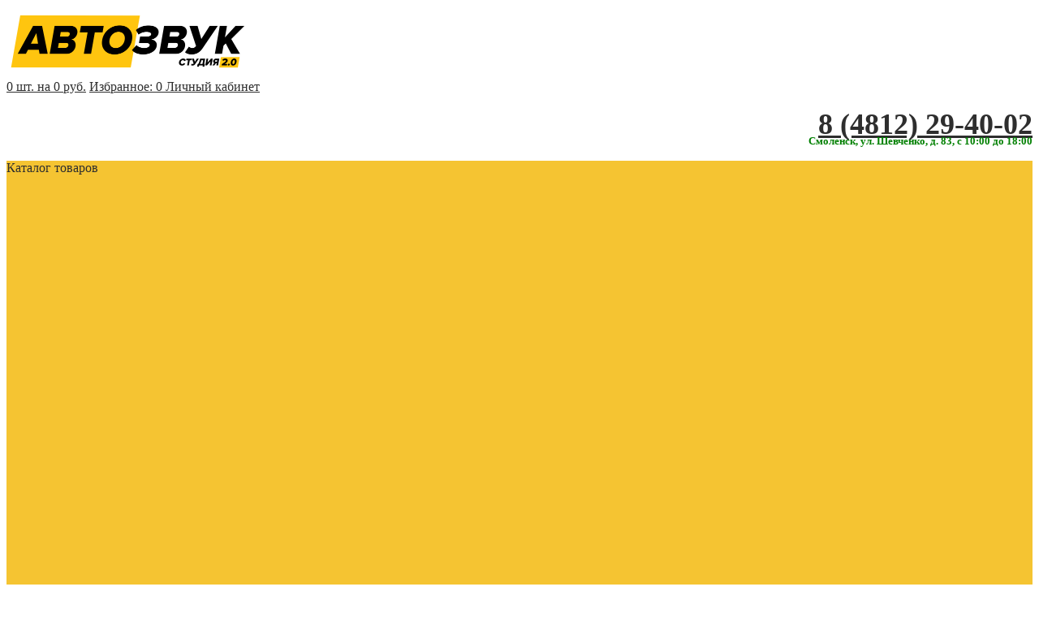

--- FILE ---
content_type: text/html; charset=utf-8
request_url: https://www.smol-avtozvuk.ru/shop/avtozvuk/dinamiki/teac-te-m65-/
body_size: 6025
content:
<!DOCTYPE HTML>
<html>
<head>
<link rel="stylesheet" href="https://www.smol-avtozvuk.ru/css/jquery.fancybox.min.css" type="text/css" media="screen" title="stylesheet" charset="utf-8">
<meta name="robots" content="all">
<link rel="alternate" type="application/rss+xml" title="RSS" href="https://www.smol-avtozvuk.ru/news/rss/"><title>TEAC TE-M65  - купить в Смоленске по низкой цене</title>
<meta charset="utf-8">
<meta content="Russian" name="language">
<meta content="AVTOZVUK || SMOLENSK http://www.smol-avtozvuk.ru/" name="author">
<meta http-equiv="Content-Type" content="text/html; charset=utf-8">
<meta name="description" content="Описание, цена, отзывы, комментарии, инструкция для TEAC TE-M65  в категории Динамики ">
<meta name="keywords" content="">
<link href="https://www.smol-avtozvuk.ru/adm/css/errors.css" rel="stylesheet" type="text/css">
<link href="https://www.smol-avtozvuk.ru/css/custom-theme/jquery-ui-1.8.18.custom.css" rel="stylesheet" type="text/css">
<link href="https://www.smol-avtozvuk.ru/custom/my/css/default.css" rel="stylesheet" type="text/css">
<link href="https://www.smol-avtozvuk.ru/modules/site/css/site.show_reminder.css" rel="stylesheet" type="text/css">
	<meta name="viewport" content="width=device-width, initial-scale=1.0, minimum-scale=1.0, maximum-scale=3.0">
	<link rel="stylesheet" href="https://www.smol-avtozvuk.ru/custom/my/css/main.css?v=2">
	<link rel="stylesheet" href="https://www.smol-avtozvuk.ru/custom/my/css/colors.css">
</head>
<body>
	<div id="wrapper">
<header class="header">
	<div class="header__unit">
		<a href="https://www.smol-avtozvuk.ru/" class="logo">
			<img src="https://www.smol-avtozvuk.ru/userfiles/editor/large/Logo_300x86.png" alt="Автозвук" width="300px" height="86px">
		</a>
		<div class="clr22"></div>
		<div class="header__info">
			<div class="header__info__in">
				<span id="show_cart" class="js_show_cart"><a href="https://www.smol-avtozvuk.ru/shop/cart/?719170">
							<i class="fa fa-shopping-cart"></i>0 шт. на 0&nbsp;руб.</a></span>
				<a href="https://www.smol-avtozvuk.ru/shop/wishlist/?251565">
							<i class="fa fa-heart"></i>Избранное: <span id="show_wishlist">0</span>
						</a>
				<a href="#" class="link-lk"><i class="fa fa-lock"></i>Личный кабинет</a>
			</div>
		</div>
		<div class="clr22"></div>
		<div class="header__box">
			<p align="right"><font face="proxima_extrabold" style="font-size: 36px;" class="tel_hedd"><a href="tel:84812294002" class="tel_hed_a"><b>&lrm;&lrm;8 (4812) 29-40-02</b></a></font><br> <span style="font-size: 10pt;"><font color="#a8afb2" style="margin-top: -8px; display: block;"><b><span style="color: #008000;">Смоленск, ул. Шевченко, д. 83, с 10:00 до 18:00</span></b></font></span></p>
		</div>
	</div>
	<nav class="nav">
		<div class="nav__catalog">
    <div class="nav__catalog__box">
        <div class="nav__catalog__in"><span class="nav__catalog-button">Каталог товаров</span></div>
        <ul class="nav__popup"><li><a href="https://www.smol-avtozvuk.ru/shop/avtozvuk/">АВТОКОМФОРТ</a><ul><li><a href="https://www.smol-avtozvuk.ru/shop/avtozvuk/avtomagnitoly/">Автомагнитолы</a></li><li><a href="https://www.smol-avtozvuk.ru/shop/avtozvuk/dinamiki/">Динамики</a></li><li><a href="https://www.smol-avtozvuk.ru/shop/avtozvuk/sabvufery/">Сабвуферы</a></li><li><a href="https://www.smol-avtozvuk.ru/shop/avtozvuk/usiliteli/">Усилители</a></li><li><a href="https://www.smol-avtozvuk.ru/shop/avtozvuk/kabeli/">Кабели, проводка</a></li><li><a href="https://www.smol-avtozvuk.ru/shop/avtozvuk/shumoizolyatsiya/">Шумоизоляция</a></li><li><a href="https://www.smol-avtozvuk.ru/shop/avtozvuk/akusticheskie-polki-podiumy-prostavki/">Акустические полки, короба, подиумы</a></li><li><a href="https://www.smol-avtozvuk.ru/shop/avtozvuk/dop-oborudovanie/">Доп. оборудование</a></li><li><a href="https://www.smol-avtozvuk.ru/shop/avtozvuk/aksessuary-dlya-avtozvuka/">Аксессуары</a></li></ul></li><li><a href="https://www.smol-avtozvuk.ru/shop/avtobezopasnost/">АВТОБЕЗОПАСНОСТЬ</a><ul><li><a href="https://www.smol-avtozvuk.ru/shop/avtobezopasnost/avtosignalizatsii/">Автосигнализации</a></li><li><a href="https://www.smol-avtozvuk.ru/shop/avtobezopasnost/protivougonnaya-mekhanika/">Противоуг. механика</a></li><li><a href="https://www.smol-avtozvuk.ru/shop/avtobezopasnost/dop-oborudovanie/">Доп. оборудование</a></li><li><a href="https://www.smol-avtozvuk.ru/shop/avtobezopasnost/aksessuary-dlya-avtobezopasnosti/">Аксессуары</a></li></ul></li><li><a href="https://www.smol-avtozvuk.ru/shop/avtoelektronika/">АВТОЭЛЕКТРОНИКА</a><ul><li><a href="https://www.smol-avtozvuk.ru/shop/avtoelektronika/kamery/">Камеры з/п вида</a></li><li><a href="https://www.smol-avtozvuk.ru/shop/avtoelektronika/monitory/">Мониторы</a></li><li><a href="https://www.smol-avtozvuk.ru/shop/avtoelektronika/parktroniki/">Парктроники</a></li><li><a href="https://www.smol-avtozvuk.ru/shop/avtoelektronika/videoregistratory/">Видеорегистраторы</a></li><li><a href="https://www.smol-avtozvuk.ru/shop/avtoelektronika/radar-detektory/">Радар-детекторы</a></li><li><a href="https://www.smol-avtozvuk.ru/shop/avtoelektronika/drugaya-elektronika/">Другая электроника</a></li><li><a href="https://www.smol-avtozvuk.ru/shop/avtoelektronika/aksessuary-dlya-avtoelektroniki/">Аксессуары</a></li></ul></li><li><a href="https://www.smol-avtozvuk.ru/shop/">Весь каталог</a></li></ul>
    </div>
</div>
		<ul class="nav__list"><li class="nav__item"><a href="https://www.smol-avtozvuk.ru/o-magazine/">О нас</a></li><li class="nav__item"><a href="https://www.smol-avtozvuk.ru/uslugi/">Услуги</a></li><li class="nav__item"><a href="https://www.smol-avtozvuk.ru/news/aktsii/">Акции</a></li><li class="nav__item"><a href="https://www.smol-avtozvuk.ru/info/">Информация</a></li><li class="nav__item"><a href="https://www.smol-avtozvuk.ru/kontakty/">Контакты</a></li></ul>
		<div class="search"><form class="search_form" method="get" action="https://www.smol-avtozvuk.ru/search/">
		<input type="hidden" name="module" value="search">
		<input class="input_search" type="text" name="searchword" value="" placeholder="Поиск по сайту"><button class="submit_search" type="submit">
			<i class="fa fa-search"></i>
		</button>
		<button class="shield_search" type="button">
			<i class="fa fa-search"></i>
		</button>
	</form><div class="js_search_result search_result"></div></div>
	</nav>
</header>
		<div class="container _box">
			<nav class="breadcrumbs-d" itemscope="" itemtype="http://schema.org/BreadcrumbList" id="breadcrumbs"><span class="breadcrumb-d" itemscope="" itemprop="itemListElement" itemtype="http://schema.org/ListItem"><a itemprop="item" href="https://www.smol-avtozvuk.ru/"><span itemprop="name">Главная</span><meta itemprop="position" content="1"></a> &bull;</span> <span class="breadcrumb-d" itemscope="" itemprop="itemListElement" itemtype="http://schema.org/ListItem"><a itemprop="item" href="https://www.smol-avtozvuk.ru/shop/"><span itemprop="name">Интернет-магазин</span><meta itemprop="position" content="2"></a> &bull;</span> <span class="breadcrumb-d" itemscope="" itemprop="itemListElement" itemtype="http://schema.org/ListItem"><a itemprop="item" href="https://www.smol-avtozvuk.ru/shop/avtozvuk/"><span itemprop="name">АВТОКОМФОРТ</span><meta itemprop="position" content="3"></a> &bull;</span> <span class="breadcrumb-d" itemscope="" itemprop="itemListElement" itemtype="http://schema.org/ListItem"><a itemprop="item" href="https://www.smol-avtozvuk.ru/shop/avtozvuk/dinamiki/"><span itemprop="name">Динамики</span><meta itemprop="position" content="4"></a> &bull;</span> </nav>
			<h1 class="heading heading_item">TEAC TE-M65 </h1>
            <section class="js_shop_id js_shop"><div class="product"><div class="pics"><a href="https://www.smol-avtozvuk.ru/userfiles/shop/large/1142_teac-te-m65-.jpg" rel="prettyPhoto[gallery514shop]" data-id="1142" class="pics__big" >
			<img src="https://www.smol-avtozvuk.ru/userfiles/shop/large/1142_teac-te-m65-.jpg" alt="TEAC TE-M65 " class="pics__big__img">
		</a><a href="https://www.smol-avtozvuk.ru/userfiles/shop/large/1143_teac-te-m65-.jpg" rel="prettyPhoto[gallery514shop]" data-id="1143" class="pics__big"  style="display:none">
			<img src="https://www.smol-avtozvuk.ru/userfiles/shop/large/1143_teac-te-m65-.jpg" alt="TEAC TE-M65 " class="pics__big__img">
		</a><span data-id="1142" class="pics__mini pics__mini_active">
				<img src="/userfiles/shop/preview/1142_teac-te-m65-.jpg" alt="TEAC TE-M65 "  class="pics__mini__img">
			</span><span data-id="1143" class="pics__mini">
				<img src="/userfiles/shop/preview/1143_teac-te-m65-.jpg" alt="TEAC TE-M65 "  class="pics__mini__img">
			</span></div><div class="item-info item-info_item">
	<h2 class="item-info__title">TEAC TE-M65 </h2><div class="item-info__param">Артикул: 14557</div><div class="item-info__param">Производитель: <a href="https://www.smol-avtozvuk.ru/shop/teac/">TEAC</a></div>
<form method="post" action="" class="js_shop_form shop_form ajax">
<input type="hidden" name="good_id" value="514">
<input type="hidden" name="module" value="shop">
<input type="hidden" name="action" value="buy"><div class="js_shop_no_buy js_shop_no_buy_good shop_no_buy shop_no_buy_good">Хотите уточнить доступность товара? Нажимайте:  <div class="btn"><a class="pre-order">Уточнить</a></div></div><div class="js_shop_param_price shop_param_price shop-item-price"><span class="price">1&nbsp;800 руб.</span></div><div class="addict-field"><div class="js_shop_form_param"></div></div>
	<div class="js_shop_waitlist shop_waitlist">
		Или оставьте e-mail, и мы сообщим, если товар появится в наличии. Ваш e-mail:
		<input type="email" name="mail" value="">
		<input type="button" value="Ок" action="wait">
		<div class="errors error_waitlist" style="display:none"></div>
	</div><button type="button" class="btn btn_ot js_shop_wishlist">Избранное</button><div class="error-box"><div class="error"></div></div></form><div class="js_cart_one_click cart_one_click popup" ><span class="popup__close"></span><h3 class="heading">Купить в один клик</h3>
<form method="POST" action="" class="js_cart_one_click_form cart_one_click_form ajax">
<input type="hidden" name="module" value="cart">
<input type="hidden" name="action" value="one_click">
<input type="hidden" name="form_tag" value="cart_one_click59b90e1005a220e2ebc542eb9d950b1e">
<input type="hidden" name="good_id" value="514">
<input type="hidden" name="tmpcode" value="9103820024efb30b451d006dc4ab3370"><div class="order_form_param1">
				<input type="text" name="p1" value="" placeholder="ФИО"><div class="order_form_param_text"></div>
		</div>
		<div class="errors error_p1" style="display:none"></div><div class="order_form_param3">
				<input type="tel" name="p3" value="" placeholder="Контактный телефон"><div class="order_form_param_text"></div>
		</div>
		<div class="errors error_p3" style="display:none"></div>
<input type="submit" value="Заказать"><div class="errors error" style="display:none"></div>
</form></div><div class="feedback_form popup popup_preorder"><span class="popup__close"></span><h3 class="heading">Уточнение по товару</h3><form method="POST" enctype="multipart/form-data" action="" class="ajax">
<input type="hidden" name="module" value="feedback">
<input type="hidden" name="action" value="add">
<input type="hidden" name="form_tag" value="feedback81b0a1d44d64fb176ed431086f3d422d">
<input type="hidden" name="site_id" value="125">
<input type="hidden" name="tmpcode" value="6ba9580871babd8d9c620aa5fb366abf"><div class="feedback_form_param39"><div class="infofield">Хотите узнать быстрее? Отправьте ссылку в Telegram,  WhatsApp или Viber:</div><div class="feedback_form_param_text"><table>
<tbody>
<tr>
<td><a href="tg://resolve?phone=+79082885797" target="_blank" rel="noopener noreferrer"><img src="https://www.smol-avtozvuk.ru/userfiles/editor/large/2058_icon_telegram.png" width="50" height="50" caption="false"></a></td>
<td>&nbsp; &nbsp;</td>
<td><a href="whatsapp://send?phone=+79082885797" target="_blank" rel="noopener noreferrer"><img src="https://www.smol-avtozvuk.ru/userfiles/editor/large/WhatsApp_logo-color-vertical.svg" width="50" height="50" caption="false"></a></td>
<td>&nbsp; &nbsp;</td>
<td><a href="viber://chat?number=+79082885797" target="_blank" rel="noopener noreferrer"><img src="https://www.smol-avtozvuk.ru/userfiles/editor/large/2046_5kmr8thk92kokw4sko4w88w0wok4cs.png" width="50" height="50" caption="false"></a></td>
</tr>
</tbody>
</table>
<p>Уточнить по телефону: 8 (4812) 29-40-02</p>
<p><strong>Или заполните форму:</strong></p></div></div><div class="errors error_p39" style="display:none"></div><div class="feedback_form_param33"><div class="infofield">Ваше имя<span style="color:red;">*</span>:</div>
				<input type="text" name="p33" value=""></div><div class="errors error_p33" style="display:none"></div><div class="feedback_form_param34"><div class="infofield">Контактный телефон<span style="color:red;">*</span>:</div>
				<input type="tel" name="p34" value=""><div class="feedback_form_param_text"><br></div></div><div class="errors error_p34" style="display:none"></div><input type="submit" value="Заказать" class="button solid"><div class="privacy_field">Отправляя форму, я даю согласие на <a href="https://www.smol-avtozvuk.ru/privacy/">обработку персональных данных</a>.</div><div class="required_field"><span style="color:red;">*</span> — Поля, обязательные для заполнения</div></form><div class="errors error" style="display:none"></div>
</div><script type="text/javascript" src="//yastatic.net/share/share.js" charset="utf-8"></script><div class="yashare-auto-init social" data-yashareL10n="ru" data-yashareType="small" data-yashareQuickServices="vkontakte,facebook,twitter,odnoklassniki,moimir" data-yashareTheme="counter"></div><div class="item-info__content">Мидбасс
Акустическая система: НЧ/СЧ-динамик
Диаметр: 165 мм
Максимальная мощность, Вт: 150
Номинальная мощность, Вт: 30
Чувствительность, дБ: 90</div>
</div></div><div class="comments" style="display:none"><div class="block_header">Комментарии</div></div>Чтобы комментировать, зарегистрируйтесь или авторизуйтесь</section>
		</div>
		<footer class="footer">
			<div class="footer__unit">
				<p>пн - сб 10:00-18:00</p>
<p>г. Смоленск, ул. Шевченко, д. 83 (возле "Дяди Степы")<br> <br> © 1998 - 2025 гг.</p>
			</div>
                        <ul class="fot-nav"><li><a href="https://www.smol-avtozvuk.ru/o-magazine/">О нас</a><ul><li><a href="https://www.smol-avtozvuk.ru/clauses/">Статьи</a></li></ul></li><li><a href="https://www.smol-avtozvuk.ru/uslugi/">Услуги</a><ul><li><a href="https://www.smol-avtozvuk.ru/uslugi/price/">Прайс-лист</a></li></ul></li><li><a href="https://www.smol-avtozvuk.ru/news/aktsii/">Акции</a></li><li><a href="https://www.smol-avtozvuk.ru/info/">Информация</a></li><li><a href="https://www.smol-avtozvuk.ru/kontakty/">Контакты</a></li></ul>
			<div class="soc">
				<a href="https://vk.com/avtozvuk_pro" class="fa fa-vk" target="_blank"></a>
<script charset='utf-8' src='https://cdn.pushdealer.com/fb4bbfa1/script_0.js' async></script>
<script src="//code-ya.jivosite.com/widget/NJy9fInVxT" async></script>
<script type="text/javascript">
    (function (d, w, c) {
        (w[c] = w[c] || []).push(function() {
            try {
                w.yaCounter34526800 = new Ya.Metrika({
                    id:34526800,
                    clickmap:true,
                    trackLinks:true,
                    accurateTrackBounce:true,
                    webvisor:true
                });
            } catch(e) { }
        });
        var n = d.getElementsByTagName("script")[0],
            s = d.createElement("script"),
            f = function () { n.parentNode.insertBefore(s, n); };
        s.type = "text/javascript";
        s.async = true;
        s.src = "https://mc.yandex.ru/metrika/watch.js";
        if (w.opera == "[object Opera]") {
            d.addEventListener("DOMContentLoaded", f, false);
        } else { f(); }
    })(document, window, "yandex_metrika_callbacks");
</script>
<noscript><div><img src="https://mc.yandex.ru/watch/34526800" style="position:absolute; left:-9999px;" alt="" /></div></noscript>
			</div>
		</footer>
                <form  action="" class="popup popup_lk ajax"  method="POST"><input type="hidden" name="action" value="auth">
<input type="hidden" name="module" value="registration">
<input type="hidden" name="form_tag" value="registration_auth">
			<span class="popup__close"></span>
			<h2 class="heading">Личный кабинет</h2>
			<div>
				<input type="text" name="name" placeholder="Ваш Логин">
			</div>
			<div>
				<input type="password" name="pass" placeholder="Пароль">
			</div>
			<div class="errors error" style="display:none"></div>
			<button type="submit" class="btn btn_mod">Войти</button><a href="https://www.smol-avtozvuk.ru/registration/" class="btn btn_mod_2">Регистрация</a></form>
<div class="feedback_form popup popup_call"><span class="popup__close"></span>
    <h3 class="heading">Запись на установку</h3>
<form method="POST" enctype="multipart/form-data" action="" class="ajax">
<input type="hidden" name="module" value="feedback">
<input type="hidden" name="action" value="add">
<input type="hidden" name="form_tag" value="feedbackec9afd0cf30b17114c9ce0213e5907e3">
<input type="hidden" name="site_id" value="51">
<input type="hidden" name="tmpcode" value="6150ccc6069bea6b5716254057a194ef"><div class="feedback_form_param40"><div class="feedback_form_param_text"><p>Telegram, WhatsApp, Viber: 8-908-288-5797</p>
<table>
<tbody>
<tr>
<td><a href="tg://resolve?phone=+79082885797" target="_blank" rel="noopener noreferrer"><img src="https://www.smol-avtozvuk.ru/userfiles/editor/large/2058_icon_telegram.png" width="50" height="50" caption="false" alt="Телефон Telegram: 8-908-288-5797"></a></td>
<td>&nbsp; &nbsp;</td>
<td><a href="whatsapp://send?phone=+79082885797" target="_blank" rel="noopener noreferrer"><img src="https://www.smol-avtozvuk.ru/userfiles/editor/large/WhatsApp_logo-color-vertical.svg" width="50" height="50" caption="false"></a></td>
<td>&nbsp; &nbsp;</td>
<td><a href="viber://chat?number=+79082885797" target="_blank" rel="noopener noreferrer"><img src="https://www.smol-avtozvuk.ru/userfiles/editor/large/2046_5kmr8thk92kokw4sko4w88w0wok4cs.png" width="50" height="50" caption="false"></a></td>
</tr>
</tbody>
</table>
<p>Телефон для записи: 8 (4812) 29-40-02<strong><br></strong></p>
<p><strong>Или заполните форму:</strong></p></div></div><div class="errors error_p40" style="display:none"></div><div class="feedback_form_param36">
				<input type="text" name="p36" value="" placeholder="Имя"></div><div class="errors error_p36" style="display:none"></div><div class="feedback_form_param37">
				<input type="tel" name="p37" value="" placeholder="Телефон"></div><div class="errors error_p37" style="display:none"></div><div class="feedback_form_param38">
				<textarea name="p38" placeholder="Что и где нужно сделать?"></textarea><div class="feedback_form_param_text"><p>После отправки заявки наш сотрудник позвонит Вам для уточнения деталей.</p></div></div><div class="errors error_p38" style="display:none"></div><button type="submit" class="btn btn_mod">
				Отправить
			</button></form><div class="errors error" style="display:none"></div>
</div><div class="call-back">ХОЧУ ЗАПИСАТЬСЯ</div>
	</div>
		<script type="text/javascript" src="//ajax.googleapis.com/ajax/libs/jquery/2.0.3/jquery.min.js" charset="UTF-8"></script>
		<script type="text/javascript" src="https://www.smol-avtozvuk.ru/js/jquery.form.min.js" charset="UTF-8"></script>
		<script type="text/javascript" src="//ajax.googleapis.com/ajax/libs/jqueryui/1.10.3/jquery-ui.min.js" charset="UTF-8"></script>
		<script type="text/javascript" src="https://www.smol-avtozvuk.ru/js/timepicker.js" charset="UTF-8"></script><script type="text/javascript">
	jQuery(function(e){
	e.datepicker.setDefaults(e.datepicker.regional["ru"]);
	e.timepicker.setDefaults(e.timepicker.regional["ru"]);
	});
</script>
<script type="text/javascript" src="https://www.smol-avtozvuk.ru/js/jquery.scrollTo.min.js" charset="UTF-8"></script>
<script type="text/javascript" src="https://www.smol-avtozvuk.ru/js/imask.js" charset="UTF-8"></script>
<script type="text/javascript"  src="https://www.smol-avtozvuk.ru/js/jquery.touchSwipe.min.js" charset="UTF-8"></script>
<script src="https://www.smol-avtozvuk.ru/js/extsrc.js"></script>
<script type="text/javascript" src="https://www.smol-avtozvuk.ru/js/site.js" charset="UTF-8"></script>
<script src="https://www.smol-avtozvuk.ru/js/jquery.fancybox.min.js" type="text/javascript" charset="UTF-8"></script>
<script></script>
<script type="text/javascript" asyncsrc="https://www.smol-avtozvuk.ru/custom/my/modules/rating/js/rating.get.js"></script>
<script type="text/javascript" asyncsrc="https://www.smol-avtozvuk.ru/modules/paginator/js/paginator.show_more.js"></script>
<script type="text/javascript" asyncsrc="https://www.smol-avtozvuk.ru/modules/comments/js/comments.get.js"></script>
<script type="text/javascript" asyncsrc="https://www.smol-avtozvuk.ru/modules/site/js/site.show_reminder.js"></script>
<script type="text/javascript" asyncsrc="https://www.smol-avtozvuk.ru/modules/cart/js/cart.show_block.js"></script>
<script type="text/javascript" asyncsrc="https://www.smol-avtozvuk.ru/modules/shop/js/shop.id.js"></script>
<script type="text/javascript" asyncsrc="https://www.smol-avtozvuk.ru/modules/shop/js/shop.buy_form.js"></script>
<script type="text/javascript" asyncsrc="https://www.smol-avtozvuk.ru/modules/cart/js/cart.one_click.js"></script>
	<script src="https://www.smol-avtozvuk.ru/custom/my/js/jquery.selectbox.js"></script>
	<script src="https://www.smol-avtozvuk.ru/custom/my/js/main.js"></script>
</body>
</html>

--- FILE ---
content_type: text/css
request_url: https://www.smol-avtozvuk.ru/adm/css/errors.css
body_size: 385
content:
.diafan_errors {
    border: 1px solid #c05f5f;
    padding: 7px 7px 7px 30px;
    color: #c05f5f;
    margin: 0 8% 10px;
    width: 80%;
}

.diafan_errors td.calls {
    cursor: pointer;
}

.diafan_errors td.calls div {
    padding:10px 15px;
    display: none;
}

.diafan_errors td.file {
    vertical-align: top;
    white-space: nowrap;
}

.diafan_errors table
{
    width:100%;
}

.diafan_errors table tr:hover {
    background-color: #f0e6e6;
}

.diafan_div_error_overlay {
	position: absolute;
	z-index: 8;
	background: #ccc;
	opacity: 0.8;
	top: 0;
	left: 0;
	width: 100%;
	height: 100%;
}

.diafan_div_error {
    position: absolute;
    width: 70%;
    z-index: 9;
    border: 1px solid #ccc;
	background: #fff;
    border-radius: 5px 5px 5px 5px;
    box-shadow: 1px 1px 3px rgba(0, 0, 0, 0.17);
	padding: 5px 5px 5px 8px;
	top: 0;
	left: 0;
}


--- FILE ---
content_type: text/css
request_url: https://www.smol-avtozvuk.ru/custom/my/css/default.css
body_size: 5020
content:
/*-------Ошибки--------*/
.show_all
{
	padding: 20px 0;
}

.previous_next_links
{
	padding-top: 40px;
	height: 40px;
}

.previous_link
{
	width: 40%;
	float: left;
}

.next_link
{
	width: 40%;
	float: right;
	text-align: right;
}

.errors{
	color: red;
	margin: 5px 0 10px;
	font-size: 0.9em;
}

.error_message,.error {
	/*position: absolute;*/
	padding: 5px 18px;
	box-shadow: 0 0 10px rgba(0,0,0,0.5);
	background-color: #fff;
	opacity: 0.95;
	z-index: 10;
}

.captcha ul{
	list-style-type: none;
}
.captcha_enter {
	font-weight: bold;
}
.infoform{
	margin-top: 20px;
	font-weight: bold;
	margin-bottom: 10px;
}
.required_field{
	font-size: 0.9em;
	margin-top: 10px;
}
.inpattachment{
	padding-bottom: 5px;
}
.attachment{
	padding-bottom: 5px;
}
.paginator
{
	text-align:center;
	margin: 20px;
}

.paginator a:link, .paginator a:visited, .paginator span
{
	margin: 0 5px;
}

.shop_search .infofield{
	display: block;
}
.bbcode_toolbar{
	margin-bottom: 0;
}
.bbcode_toolbar img{
	cursor: pointer;
}

.shop_list {
	margin: 0 0 15px;
	padding: 0 0 15px;
	border-bottom: 1px solid #EEE;
}

.shop{
	margin: 0 0 15px;
	padding: 0 0 15px;
	border-bottom: 1px solid #EEE;
	width: 95%;
}

.childshop {
	margin: 10px 0 0 40px;
}

.shop td {
	padding: 0 !important;
}

.shop_list .block_header {
	background-color: #DFDFDF;
	padding: 10px;
	margin-bottom: 10px;
}

.shop_cat_link {
	padding: 10px;
	font-size: 130%;
	font-weight: bold;
	background-color: #EFEFEF;
	margin-bottom: 12px;
}

.shop_sort {
	margin-left: 20px;
	margin-bottom: 20px;
	font-size: 90%;
	font-weight: bold;
}

.shop_name a:link, .shop_name a:visited{
	font-weight: bold;
}

.shop_name a:hover{
	text-decoration: none;
}

.shop_param, .shop_id .shop_rel .shop_param{
	font-size: 11px;
	font-style: italic;
}

.shop_param a:link, .shop_param a:visited{
	color: #142A35;
}

.shop_param_price{
	display: none;
}
.shop_param_price:first-of-type{
	display: block;
}
.shop_new, .shop_action, .shop_hit {
	font-weight: bold;
	font-size: 12px;
	color: #FFF;
	padding: 2px;
}

.shop_new {
	background: #080;
	width: 53px;
}

.shop_action {
	background: red;
	width: 39px;
}

.shop_hit {
	background: #00F;
	width: 24px;
}

.shop_price_value, .shop_price_currency{
	color: #BF4600;
	font-weight: bold;
	font-size: 15px;
}

.shop_old_price{
	color: #89949A;
	font-weight: normal;
	font-size: 13px;
	font-style: italic;
}

.shop_old_price .shop_price_value, .shop_old_price .shop_price_currency{
	color: #89949A;
	font-weight: normal;
	font-size: 13px;
	font-style: italic;
}

.shop_id .shop_param{
	font-weight: bold;
	font-style: normal;
	font-size: 13px;
	margin-top: 3px;
	margin-left: 5px;
	background-color: #EEE;
	padding: 3px;
}

.shop_id .shop_param_title{
	font-weight: bold;
	font-style: normal;
	font-size: 13px;
	margin-top: 6px;
	margin-bottom: 3px;
	background:  #DFDFDF;
	padding: 5px;
}

.shop_id .shop_param_value{
	font-weight: normal;
}

.shop_left{
	float: left;
	padding: 0 20px 0 0;
}

.shop_right{
	float: left;
	padding: 18px 0 0;
}

.shop_id .shop_right{
	padding: 0;
}

.shop-form {
	margin-bottom: 10px;
}
.shop_compare_description{
	margin: 0;
	padding: 1px 0;
}

.shop_compare_left{
	 float:left;
	width:19%;
}

.shop_compare_list{
	float:left;
	width:70%;
	padding: 0 5%;
	overflow: hidden;
}

.shop_compare_page{
	overflow: hidden;
}

.shop_compare_list .shop{
	width: 30%;
	margin: 0 10px 3% 0;
	float: left;
}

.shop_compare_list .shop_basic{
	overflow: hidden;
	margin: 0 0 5px;
}

.shop_compare_list .shop_param{
	padding: 4px;
	background: #EEE;
	border-top:#CACACA solid 1px;
	border-bottom:#CACACA solid 1px;
	margin: 1px 0;
	font-size: 13px;
}

.shop_param_existed{
	padding: 4px;
	background: #EEE;
	border-top:#CACACA solid 1px;
	border-bottom:#CACACA solid 1px;
	margin: 1px 0;
	font-size: 13px;
}

.shop_compare_list   .shop_param_difference,
.shop_compare_left  .shop_param_difference{
	background: #F4C1C1;
	border-top:#C69393 solid 1px;
	border-bottom:#C69393 solid 1px;
}
.shop_category_block_2{
	padding-left: 20px;
}
.shop_category_block_3{
	padding-left: 40px;
}
.shop_category_block_4{
	padding-left: 60px;
}

.ab_date{
	font-size: 11px;
	font-style: italic;
}

.ab_param {
	margin-right: 5px;
}

.ab_param_value, .ab_name {
	font-weight: bold;
}

.ab_id .ab_param {
	float: none;
}

.ab_actions{
	width: 100px;
}
.ab_actions a{
	display: none;
}
.ab_all_img{
	min-width: 160px;
}

.rating{
	display: inline-block;
	padding: 10px 0;
	border-bottom: 1px solid #EEE;
	margin: 0 0 10px;
}

.rating_votes {
	white-space: nowrap;
}

.comments_name{
	font-weight: bold;
}

.comments_date{
	font-size: 11px;
	font-style: italic;
}

.comment{
	padding: 10px 0;
}

.comment .comments_form{
	padding: 15px 0 15px 30px;
}

a.comments_show_form:link, a.comments_show_form:visited{
	text-decoration: none;
	border-bottom: 1px dashed !important;
}

.comments_level {
	background: url("../modules/forum/img/arrow.gif") no-repeat scroll 10px 8px transparent;
	padding-left: 30px;
}
.comments_form div{
	margin-bottom: 10px;
}
.comments_form textarea {
	width: 580px;
	height: 180px;
}
.comments_param_title{
	font-weight: bold;
}

/** REVIEWS **/
.reviews_name{
	font-weight: bold;
}

.reviews_date{
	font-size: 11px;
	font-style: italic;
}

.reviews_form textarea {
	width: 580px;
	height: 180px;
}
.reviews_param_title{
	font-weight: bold;
}
/** CART **/

.cart {
	width:100%;
}

.cart_not_registrations {
	padding: 30px 0;
}

.cart_autorization{
	padding: 30px 0;
}

.cart_registration{
	padding: 30px 0;
}

.cart_payment_text, .cart_additional_cost_text, .cart_delivery_text {
	margin-left: 20px;
	font-size: 11px;
	font-style: italic;
}

.cart_right{
	width: 200px;
	margin: 7px 0 35px;
	position: relative;
	padding: 10px;
}

.cart_right_top{
	width: 220px;
	height: 7px;
	position: absolute;
	top: -7px;
	left: 0;
}

.cart_right_bottom{
	width: 220px;
	height: 7px;
	position: absolute;
	bottom: -7px;
	left: 0;
}

.cart_last_tr {
	font-weight: bold;
}

td.cart_summ, td.cart_count {
	font-weight: bold;
}
.cart td
{
	vertical-align: middle;
	padding:3px;

}


.cart_recalc, .wishlist_recalc {
	float: right;
	margin-right: 60px;
}
.cart_count_minus, .cart_count_plus,
.wishlist_count_minus, .wishlist_count_plus{
	color: #665950;
	cursor: pointer;
	display: inline-block;
	font-size: 16px;
	font-weight: bold;
	padding: 0 5px;
}
.cart_remove span,
.wishlist_remove span{
	display: block;
	background: url(../img/remove.png) no-repeat center center;
	width: 14px;
	height: 14px;
	cursor: pointer;
	margin: 0 auto;
}
.cart_remove span.useradmin_contener,
.wishlist_remove span.useradmin_contener{
	background: none;
	display: inline;
}

.cart_check{
	text-align: center;
}
.cart_summ, .cart_price{
	text-align: right;
}
.cart_form input[type=text], .cart_form input[type=email], .cart_form input[type=tel], .cart_form textarea{
	margin-top: 10px;
	width: 400px;
}
.cart_form select{
	margin-top: 10px;
}
.cart_payments{
	overflow: hidden;
}
.cart_payment{
	margin-top: 10px;
}
.cart_form .button_wrap{
	margin: 20px 0 0 220px;
}

.cart_summ_old_total{
		text-decoration: line-through;
}

.cart_img img {
	width:100%;
	height: auto;
}

@media (max-width: 800px) {
	.cart_img,.cart_price,.cart_old_price,.cart_discount, .cart_count_minus, .cart_count_plus {
		display: none;
	}
}



/** /CART **/

.balance_form textarea {
	width: 580px;
	height: 180px;
}
.balance_form p {
	margin-bottom: 0;
}

.news_img {
	padding: 3px;
	float: left;
}

.news_all_img {
	padding: 3px;
}

.news_all_img  img{
	margin: 0 5px 5px 0;
}
.news_all_img img:after {
	clear: left;
}
.news_day_current,
.news_year_current,
.news_month_current{
	background: #CCC;
}
.news_day_today
{
	border: 1px solid #999;
}

.bs_block {
	padding: 20px 0;
	text-align: center;
}

.clauses {
	width: 100%;
	border-bottom: 1px solid #EEE;
	padding: 0 0 11px;
	margin: 0 0 11px;
	min-height: 90px;
}

.clauses_date{
	font-size: 11px;
	font-style: italic;
}

.clauses_name a:link, .clauses_name a:visited
{
	font-weight: bold;
}

.clauses_img {
	padding: 0 5px 5px 0;
	float: left;
}

.faq_block p{
	margin: 0;
	padding: 0;
}

.faq_list{
	padding-top: 15px;
}

.faq{
	width: 100%;
	border-bottom: 1px solid #EEE;
	padding: 0 0 11px;
	margin: 0 0 11px;
}

.faq_date{
	font-size: 11px;
	font-style: italic;
}

.faq_question{
	padding: 5px 0;
}

.faq_answer{
	padding-left: 15px;
}

.faq_id .faq_answer{
	padding: 0 0 20px 15px;
}

.faq_id .faq_question{
	font-weight: bold;
}

.tags{
	margin: 10px 0 5px;
}

.tags_block{
	padding: 10px;
	background: #E8E8E1;
	margin: 20px 0 25px;
}

.files_block{
	padding: 10px;
	border: 1px solid #EEE;
	margin: 0 0 25px;
}

.files{
	width: 100%;
	border-bottom: 1px solid #EEE;
	padding: 0 0 20px 0;
	margin: 30px 0 0;
	min-height: 90px;
}

.files_date{
	font-size: 11px;
	font-style: italic;
}

.files_name a:link, .files_name a:visited{
	font-weight: bold;
}

.files_anons{
	margin-top: 10px;
}

.files_download {
	margin-top: 50px;
	margin-bottom: 20px;
}

.files_download a {
	color: #FFFFFF;
	font-weight: bold;
	font-size: 120%;
	text-align: center;
	padding: 7px;
	background:  #FF6600;
}

.file-row .files_img {
	padding: 3px;
	float: left;
}

.files_all_img {
	padding: 3px;
}

.files_all_img  img{
	clear: left;
}

.votes_block {
	margin: 0 0 25px;
}

.votes_block h2{
	padding: 0 10px;
}

.votes_question{
	margin: 0 0 15px;
	padding: 0 10px;
}

.votes_form_answer{
	padding: 0 10px;
}

.votes_block .button_wrap{
	padding: 0 0 0 7px;
}

.votes_block .button{
	padding: 0 7px 0 0;
}

*+html .votes_block .button_wrap{
	padding: 0 0 0 5px;
}

*+html .votes_block .button{
	padding: 0 5px 0 0;
	font-size: 12px;
}

.votes_block .votes_wrap{
	padding: 0 0 0 7px;
	display: inline-block;
	margin: 0;
}

.votes_block .votes_result{
	height: 36px;
	padding: 0 7px 0 0;
	border: 0;
	color: #142A35;
	margin: 0;
	font-weight: bold;
}

*+html .votes_block .votes_wrap{
	padding: 0 0 0 3px;
}

*+html .votes_block .votes_result{
	padding: 0 3px 0 0;
	font-size: 12px;
}

.votes_block .votes_wrap, .votes_block .button_wrap{
	margin: 10px 0 0 0;
}

.votes_persent{
	font-weight: bold;
	display: inline;
	padding-left: 10px;
}
.votes_line{
	background: #ff8702;
	height: 15px;
	margin-top: -15px;
}
.votes_line_count{
	background: #f2f2f2;
	height: 15px;
	text-align: center;
	color: #999;
	line-height: 15px;
	font-size: 13px;
}

/* photo */

.photo_first_page .photo_cat, .photo_list .photo_item, .photo_list .photo_cat {
	background: #fff;
	width: 30%;
	display:inline-block;
	padding: 13px 21px;
	margin:0 10px 20px;
}

@media (max-width: 575.98px) { /* Extra small devices (portrait phones, less than 576px) */
	.photo_first_page .photo_cat, .photo_list .photo_item, .photo_list .photo_cat {
		width: 100%;
		margin-left: 0;
    	margin-right: 0;
	}
}

.photo_item .photo_image > img {
	width:100%;
	height: auto;
}

.photo_item .photo_image {
	display: block;
	margin-bottom: 16px;
}

.photo_item .photo_name {
	margin-bottom:16px;
}

.photo_cat .photo_cat_images .photo_name
{
	display: none;
}


.photo_cat .photo_cat_link
{
	margin: 20px 0;
	font-size:16px;
	text-transform: uppercase;
	font-weight: bold;
	line-height: 1;
	display: block;
}

/*.photo_list .photo_images, .photo_first_page, .photo_cats
{
	-moz-column-count: 3;
	-moz-column-gap: 20px;
	-webkit-column-count: 3;
	-webkit-column-gap: 20px;
	column-count: 3;
	column-gap: 20px;
}*/


.photo_list .photo_images:before, .photo_list .photo_images:after,
.photo_first_page:before, .photo_first_page:after,
.photo_cats:before, .photo_cats:after
{
	display: table;
	content: " ";
}

.photo_list .photo_images:after,
.photo_first_page:after,
.photo_cats:after
{
	clear: both;
}

/* forum */
table.forum_list {
	width: 100%;
}
table.forum_list td {
	padding-bottom: 10px;
	padding-top: 20px;
	vertical-align: top;
}
.forum_name
{
	font-weight: bold;
}
.forum_title {
	font-weight: bold;
}
.forum_category .forum_name
{
	font-weight: normal;
}
.forum_category_name .forum_name
{
	margin-left: 0;
}
.forum_category_name a
{
	margin-left: 10px;
}
a.forum_blocked:link, a.forum_blocked:visited, .forum_blocked
{
	color: gray;
}
.forum_date
{
	color: #999;
}
.forum_author
{
	font-style:italic;
}
a.forum_message_show_form:link, a.forum_message_show_form:visited
{
	text-decoration: none;
	border-bottom: 1px dashed !important;

}
.forum_actions
{
	float: right;
	width: 130px;
	height:20px;
	text-align:right;
}
.forum_actions .fa
{
	margin-right:10px;
	font-size: 16px;
}
.forum_actions .fa-times-circle {
	color: red;
}
.forum_actions .fa-pencil {
	color: #964003;
}
.forum_actions .fa-lock, .forum_actions .fa-unlock {
	color: #555;
}
.forum_actions span
{
	display:none;
	padding: 0 5px;
}
.forum_actions img
{
	margin: 0 5px;
}

.forum_search
{
	text-align: right;
	padding: 10px 0 20px 0;
	white-space: nowrap;
}
.forum_search input[type=text]{}
.forum_search .button1 {
	font-weight: normal;
	font-size: 0.9em;
	text-transform: lowercase;
	margin-top: 10px;
	padding: 3px 7px;
	border:0;
}

.forum_add
{
	font-weight: bold;
	margin: 30px 0;
}

.forum_add .fa
{
	margin-right: 7px;
}

.forum_list
{
	width: 100%;
	border: 0px;
	border-collapse: collapse;
}
.forum_list th
{
	color: #999;
	font-weight: normal;
	font-size:1.3em;
	padding: 0 20px 15px 0;
	text-align: left;
}
.forum_list td
{
	border-top: 1px solid #E0E0E0;
	vertical-align: middle;
	padding: 10px 0px;
}

.forum_form{ margin-top: 10px; }
.forum_form textarea
{
	width: 100%;
	height: 100px;
	margin-top: 10px;
}

.forum_form .hide_form
{
	display:none;
}

.forum_message
{
	padding: 10px 0 0;
}
.forum_message_form
{
	padding: 10px 0;
}
.forum_message .forum_author
{
	font-weight: bold;
}
.forum_message_form input[type=text]
{
	margin-bottom: 10px;
}
.forum_message_form textarea
{
	width: 500px;
	height: 200px;
}
.message_new
{
	background:#FFECF1;
}
.message_list .actions_message
{
	float: right;
	width: 90px;
	height:20px;
	text-align:right;
}
.message_list .actions_message span{}
.message_list .actions_message img{}
.message_list .message{}
.message_list .message .quote
{
	background: #F9F2F2;
	border: 1px solid #C2C0B4;
	padding: 10px;
	margin: 5px 0;
}
.message_list .message .code
{
	background: #F2F9F9;
	border: 1px solid #C2C0B4;
	padding: 10px;
	margin: 5px 0;
}
.message_list .message .quote_header,.message_list .message .code_header
{
	font-weight:bold;
}

.forum_message_level {
	background: url("../modules/forum/img/arrow.gif") no-repeat scroll 10px 8px transparent;
	padding-left: 30px;
}

.message_result
{
	display:none;
}
.bbutton
{
	border: 1px solid #CCC;
	margin: 1px;
	padding: 2px;
}
.bbutton:hover
{
	filter:progid:DXImageTransform.Microsoft.Alpha(opacity=60);
	-moz-opacity: 0.6;
}
.bbcode_smiles
{
	float: left;
	border: 1px solid #CCC;
	margin: 1px;
	background: #fff url("../modules/bbcode/smiles/smile.gif") no-repeat center;
	width: 25px;
	height: 27px;
}
.bbcode_smiles div
{
	position: absolute;
	border: 1px solid #CCC;
	background: #fff;
	margin: 29px 0 0 -1px;
	display: none;
}
.message_toolbar
{
	margin: 10px 0 0 0;
}
.avatar {
	float: left;
	margin: 0 10px 10px 0;
}
.forum_list .actions_message {
	height: 20px;
	width: 70px;
}
.forum_form textarea, .ab_form textarea {
	height: 100px;
	margin-top: 10px;
	width: 100%;
}
.forum_form .hide_form {
	display: none;
}
.forum_new_messages {
	margin: 0 0 10px;
}

.shop_compare_contaner{
	display: inline-block;
	padding: 0 0 0 14px;
}
.shop_compare_button{
	border:none;
	padding: 0;
	background: none;
	text-decoration: underline;
}
.shop_compare_button:hover{
	text-decoration: none;
}
.shop_compare_checked{
	background-position: left -19px;
}
.shop_compared_remove{
	float: right;
	display: none;
}
.shop_no_buy, .shop_no_buy_good{
	display: block;
	color: #000;
	font-size: 14px;
	font-weight: bold;
	background-color: #ddd;
	padding: 7px;
}
.shop_waitlist {
	background-color: #fff;
	padding: 7px;
}
.shop_discount {
	font-weight: bold;
	font-size: 16px;
	color: #ff6102;
}
.messages tr:hover{
	background: #F8F8F8;
}
.search_list{
	margin-top: 10px;
}
.users_admin_message{
	margin-bottom: 20px;
}
.users_admin_message_date{
	font-size: 11px;
	font-style: italic;
}

.privacy_field {
	font-size: 80%;
	line-height: 1.2em;
	margin-top: 1em;
}

.privacy_field a, .privacy_field a:hover {
	color:inherit;
	text-decoration: underline;
}


/* Типографика. Стили предназначены для оформления контента, добавленного через визуальный редактор. */
.tiny-content {
	-webkit-hyphens: auto;
	-moz-hyphens: auto;
	-ms-hyphens: auto;
	hyphens: auto;
}
.tiny-content h1,
.tiny-content h2,
.tiny-content h3,
.tiny-content h4,
.tiny-content h5,
.tiny-content h6 {
	display: block;
	margin-top: 0.5em;
	margin-bottom: 1em;
	line-height: inherit;
	font-weight: 700;
}
.tiny-content p,
.tiny-content ol,
.tiny-content ul,
.tiny-content pre,
.tiny-content table {
	margin-top: 0.5em;
	margin-bottom: 1em;
}
.tiny-content ol,
.tiny-content ul {
	padding-left: 1em;
	list-style-position: outside;
}
.tiny-content ol {
	list-style-type: decimal;
}
.tiny-content ul {
	list-style-type: disc;
}
.tiny-content ol li,
.tiny-content ul li {
	margin-bottom: 0.5em;
	list-style: inherit;
}
.tiny-content ol ul,
.tiny-content ol ol,
.tiny-content ul ol,
.tiny-content ul ul {
	margin-top: 0.5em;
	margin-bottom: 0;
}
.tiny-content ol ol,
.tiny-content ul ul {
	list-style: inherit;
}
.tiny-content table {
	width: 100%;
	border-collapse: collapse;
	border-spacing: 0;
	border: 1px solid;
}
.tiny-content table thead,
.tiny-content table tbody,
.tiny-content table tfoot,
.tiny-content table tr,
.tiny-content table th,
.tiny-content table td {
	border: inherit;
}
.tiny-content table th,
.tiny-content table thead {
	font-weight: 700;
	text-align: inherit;
}
.tiny-content table th,
.tiny-content table td {
	padding: 0.5em;
	vertical-align: top;
}
.tiny-content hr {
	-webkit-box-sizing: border-box;
	-moz-box-sizing: border-box;
	box-sizing: border-box;
	height: 1px;
	margin-top: 1em;
	margin-bottom: 1em;
	color: #444;
	background: currentColor;
	border: 0;
	overflow: visible;
}
.tiny-content img {
	max-width: 100%;
	height: auto;
	vertical-align: baseline;
	border-style: none;
}
.tiny-content b,
.tiny-content strong {
	font-weight: bold;
}
.tiny-content em {
	font-style: italic;
}
.tiny-content small {
	font-size: 80%;
}
.tiny-content sub,
.tiny-content sup {
	position: relative;
	font-size: 75%;
	line-height: 0;
	vertical-align: baseline;
}
.tiny-content sub {
	bottom: -0.5em;
}
.tiny-content sup {
	top: -0.5em;
}
.tiny-content pre,
.tiny-content code,
.tiny-content kbd,
.tiny-content samp {
	font-family: SFMono-Regular, Menlo, Monaco, Consolas, "Liberation Mono", "Courier New", monospace;
	font-size: 1em;
}
.tiny-content pre {
	overflow: auto;
	-ms-overflow-style: scrollbar;
}

/* |===============| MOD_DEVELOPER_TECH start |===============| */
.devoloper_tech{
	position: fixed;
	z-index: 999;
	bottom: 0px;
	width: 100%;
	min-width: 320px;
	max-height: 16px;
	padding: 0px 5px 2px 0px;
	font-size: 100%;
	letter-spacing: 1px;
	font: 12px/15px clear;
	color: #fff;
	background-color: #ff4a0b;
	text-align: center;
}
.devoloper_tech > a{
	color: #fff;
}
.devoloper_tech > a > span{
	white-space: nowrap;
}
.devoloper_tech ~ .devoloper_profiler {
	padding-bottom: 34px;
}
.privacy_policy ~ .devoloper_profiler {
	padding-bottom: 84px;
}
.devoloper_profiler,
.devoloper_profiling {
	font: 14px/20px ptsans, sans-serif;
	color: #2e2e2e;
}
.devoloper_profiler table,
.devoloper_profiling table {
	border-collapse: collapse;
	border-spacing: 0;
	margin: 0;
	padding: 0;
	border: 0;
	font-size: 100%;
	font: inherit;
	vertical-align: baseline;
}
.devoloper_profiler table caption,
.devoloper_profiling table caption,
.devoloper_profiler table tr th,
.devoloper_profiling table tr th,
.devoloper_profiler table tr td,
.devoloper_profiling table tr td {
	text-align: left;
	vertical-align: top;
	padding: 0 10px;
}
.devoloper_profiler table tr,
.devoloper_profiling table tr {
	border-color: transparent;
}
.devoloper_profiler table.devoloper_post pre {
	margin: 0px;
}
.devoloper_profiler .totalmemory,
.devoloper_profiler .totaltime {
	padding: 0 10px;
}
/* |===============| MOD_DEVELOPER_TECH end |===============| */

.hide {
	display: none !important;
}


--- FILE ---
content_type: text/css
request_url: https://www.smol-avtozvuk.ru/modules/site/css/site.show_reminder.css
body_size: 302
content:
.diafan_reminder,
.js_diafan_reminder {
    all: initial;
}
.diafan_reminder {
    width: 100%;
    padding: 3px;
    position: fixed;
    left: 0;
    bottom: 0;
    font: 12px/1 sans-serif;
    text-align: center;
    color: #fff;
    background: #ff4a0b;
    z-index: 1001;
}
.js_diafan_reminder {
    display: inline-block;
    padding: 4px 5px;
    font: inherit;
    color: inherit;
    vertical-align: middle;
    background: green;
    border-radius: 3px;
    cursor: pointer;
}
.js_diafan_reminder,
.js_diafan_reminder:hover,
.js_diafan_reminder:active,
.js_diafan_reminder:focus {
    text-decoration: none;
    outline: 0;
}


--- FILE ---
content_type: text/css
request_url: https://www.smol-avtozvuk.ru/custom/my/css/colors.css
body_size: 1180
content:
body { /*# Страница сайта */
	color:#2E2E2E;
	background-color:#FFFFFF;
}
a { /*# Ссылки */
	color:#2E2E2E;
}
input[type=text],
input[type=password],
input[type=email],
input[type=tel],
textarea { /*# Поля ввода */
	border-color:#BBC3C6;
	color:#2E2E2E;
}
.nav { /*# Верхнее меню */
	border-color:#ECF0F1;
	background-color:#F5C432;
}
.nav__catalog__in { /*# Меню каталога */
	border-color:#ECF0F1;
}
.nav__list .nav__item a { /*# Пункты основного меню */
	color:#2E2E2E;
}
.nav__list .nav__item a:hover { /*# Пункты основного меню при выделении */
	color:#2E2E2E;
}
.nav__catalog_active .nav__catalog__in,
.nav__catalog_active .nav__catalog__in:hover{ /*# Активное меню каталога */
	border-color:#F5C432;
	background:#F5C432;
	color:#000000;
}
.nav__popup{ /*# Выпадающее меню */
	color:#F5C432;
	background-color:#F5C432;
}
.nav__popup li,
.nav__popup a{ /*# Пункты выпадающего меню */
	color:#000000;
}
.nav__popup a:hover { /*# Пункты выпадающего меню при наведении */
	color:#222222;
}
.nav__popup > li{ /*# Разделители пукнтов выпадающего меню */
	border-bottom-color:#F5E1A9;
}
.btn,
.submit_search,
input[type="submit"],
input[type="button"],
input[type="reset"],
button,
.comments_show_form { /*# Кнопки */
	border-color:#2E2E2E;
	color:#000000;
}
.btn_gray{ /*# Серые кнопки */
	border-color:#A8AFB2;
}
.breadcrumb { /*# Хлебные крошки */
	color:#A8AFB2;
}
.breadcrumb a{ /*# Ссылки хлебных крошек */
	color:#A8AFB2;
}
.breadcrumb a:hover{ /*# Ссылки хлебных крошек при наведении */
	color:#2E2E2E;
}
.container__unit .news_block  .block-row { /*# Блок новостей на главной */
	border-color:#ECF0F1;
}
.container__unit .news_block .block-row:hover{ /*# Блок новостей на главной при наведении */
	border-color:#F5C432;
}
/*Жёлтый цвет*/


a:hover,
.catalog__item__price,
.cover-mini__info:hover,
.shop_param_price { /*# Жёлтый цвет (ссылки, цены и пр.) */
	color:#F5C432;
}
.header__info a:hover .fa,
.block-row:hover,
input[type=text]:focus,
input[type=password]:focus,
input[type=email]:focus,
input[type=tel]:focus,
textarea:focus { /*# Жёлтый цвет (поля ввода и пр.) */
	border-color:#F5C432;
}
.soc .fa:hover,
.btn:hover,
.comments_show_form:hover,
input[type="submit"]:hover,
input[type="button"]:hover,
input[type="reset"]:hover,
button:hover { /*# Жёлтый цвет (кнопки) */
	border-color:#F5C432;
	color:#F5C432;
}
.call-back{ /*# Задать вопрос */
	background-color:#F5C432;
}
.search .fa:hover,
.nav__catalog__in:hover,
input.submit_search:hover { /*# Каталог товаров и поиск при наведении */ 
	color:#2E2E2E;
}
input.submit_search:hover { /*# Кнопка поиска */
	border-color:#2E2E2E;
}
/*Жёлтый цвет конец*/

.fot-nav ul a { /*# Пункты подменю в подвале */
	color:#A8AFB2;
}
.fot-nav ul a:hover { /*# Пункты подменю в подвале при наведении */
	color:#2E2E2E;
}
.container__unit {
	margin-bottom: 60px;
}

.btn,
.submit_search,
input[type="submit"],
input[type="button"],
input[type="reset"],
button,
.comments_show_form{
	
	
	-webkit-border-radius: 0;
	-moz-border-radius: 0;
	border-radius: 0;
}

.block_about a{ /*# Ссылки в блоке о магазине */
	color:#F5C432;
}
.block_about a:hover{ /*# Ссылки в блоке о магазине */
	color:#F5C432;
}
.block_about .btn{ /*# Кнопка подробнее в блоке о магазине */
	color:#2E2E2E;
}
.block_about .btn:hover{ /*# Кнопка подробнее в блоке о магазине при наведении */
	color:#F5C432;
}
.popup__close{ /*# Иконка закрыть в Задать вопрос */
	color:#2E2E2E;
}
.popup__close:hover{ /*# Иконка закрыть в Задать вопрос при наведении */
	color:#F5C432;
}

--- FILE ---
content_type: text/javascript
request_url: https://www.smol-avtozvuk.ru/modules/cart/js/cart.show_block.js
body_size: 1157
content:
/**
 * JS-сценарий блока корзины
 *
 * @package    DIAFAN.CMS
 * @author     diafan.ru
 * @version    7.0
 * @license    http://www.diafan.ru/license.html
 * @copyright  Copyright (c) 2003-2021 OOO «Диафан» (http://www.diafan.ru/)
 */

$(".js_cart_count input").keyup(function(e) {
	e.target.value = e.target.value.replace(/,/g,'.');
  });
  
  var js_cart_block_scroll = 0;
  diafan_ajax.before['cart_recalc'] = function (form) {
  
	  var $scroll = $(form).closest('._scroll');
	  js_cart_block_scroll = $scroll.length && $scroll.scrollTop() ? $scroll.scrollTop() : 0;
  };
  
  diafan_ajax.success['cart_recalc'] = function(form, response) {
	  
	  if (response.data && response.data.hasOwnProperty('#show_cart'))
	  {
		  $('.js_show_cart').html(prepare(response.data['#show_cart'])).show();
	  }
	  
	  if(! form.is('.js_cart_block_form, .cart_block_form')) {
		  return true;
	  }
	  if (response.data) {
		  $.each(response.data, function (k, val) {
			  if(k == "form") {
				  k = form;
			  }
			  if(val) {
				  $(k).html(prepare(val)).show();
			  } else {
				  $(k).hide();
			  }
		  });
	  }
	  $('.js_cart_block_form, .cart_block_form').show();
	  $('.js_shop_form').each(function() {
		  if ($(this).find('.error').text()) {
			  $("input[name=action]", this).val('check');
			  $(this).submit();
		  }
	  });
	  
	  if (js_cart_block_scroll > -1)
	  {
		  $('.js_cart_block_form').each(function() {
			  var $scroll = $(this).closest('._scroll');
			  if ($scroll.length) {
				  $scroll.scrollTop(+js_cart_block_scroll);
			  }
		  });
	  }
	  
	  return false;
  }
  
  // $('.js_show_cart, #show_cart').mouseover(function() {
	  // $('form', this).show();
  // });
  
  $(document).click(function(event) {
	  if($(event.target).closest("form").length) {
		  return true;
	  }
	  // $(".js_cart_block_form, #show_cart form").fadeOut("slow");
	  $('.js_cart_block_form .error').hide();
  });
  
  $(document).on('change', '.js_cart_block_form :text, .js_cart_block_form input[type=number], .cart_block_form :text, .cart_block_form input[type=number]', function () { cart_block_submit(this); });
  $(document).on('click', '.js_cart_block_form :checkbox, .js_cart_block_form :radio, .cart_block_form :checkbox, .cart_block_form :radio', function() {
	  if($(this).parents('.js_cart_remove, .js_cart_wishlist').length) {
		  $(this).parents('.js_cart_remove, .js_cart_wishlist').click();
		  return;
	  }
	  cart_block_submit(this);
  });
  $(document).on('change', '.js_cart_block_form :checkbox, .js_cart_block_form :radio, .cart_block_form :checkbox, .cart_block_form :radio',  function() {
	  if($(this).parents('.js_cart_remove, .js_cart_wishlist').length) {
		  $(this).parents('.js_cart_remove, .js_cart_wishlist').click();
		  return;
	  }
	  cart_block_submit(this);
  });
  
  $(document).on('click', '.js_cart_block_form .js_cart_remove, .js_cart_block_form .js_cart_wishlist', function() {
	  if ($(this).attr('confirm') && ! confirm($(this).attr('confirm'))) {
		  return false;
	  }
	  $(this).find('input[type=checkbox]').prop('checked',true);
	  $(this).find('input[type=hidden]').val(1);
	  cart_block_submit(this);
  });
  $(document).on('click', '.js_cart_block_form .js_cart_count_minus, .cart_block_form .cart_count_minus', function() {
	  var count = $(this).parents('.js_cart_count, .cart_count').find('input');
	  count.val().replace(/,/g, ".");
	  if(count.val() > 1) {
		  count.val(count.val() * 1 - 1);
	  }
	  cart_block_submit(this);
  });
  
  $(document).on('click', '.js_cart_block_form .js_cart_count_plus, .cart_block_form .cart_count_plus', function() {
	  var count = $(this).parents('.js_cart_count, .cart_count').find('input');
	  count.val().replace(/,/g, ".");
	  count.val(count.val() * 1 + 1);
	  cart_block_submit(this);
  });
  
  function cart_block_submit(child) {
	  $(child).closest('.js_cart_block_form, .cart_block_form').submit();
  }
  

--- FILE ---
content_type: text/javascript
request_url: https://www.smol-avtozvuk.ru/modules/site/js/site.show_reminder.js
body_size: 493
content:
/**
 * JS-сценарий уведомления о завершении тестового периода
 *
 * @package    DIAFAN.CMS
 * @author     diafan.ru
 * @version    7.0
 * @license    http://www.diafan.ru/license.html
 * @copyright  Copyright (c) 2003-2021 OOO «Диафан» (http://www.diafan.ru/)
 */



$(document).on('click', '.js_diafan_reminder', function (e) {
	var $trigger = $(this);
	$.ajax({
		method: 'POST',
		data: {
			module: 'site',
			action: 'reminder',
			ajax: 1
		},
		beforeSend: function () {
			$trigger.attr('disabled', 'disabled');
		}
	})
	.done(function (result, statusText, xhr) {
		$('.diafan_reminder').remove();
		// return diafan_ajax.result(null, result);
	});
});


--- FILE ---
content_type: text/javascript
request_url: https://www.smol-avtozvuk.ru/modules/shop/js/shop.id.js
body_size: 877
content:
/**
 * JS-сценарий модуля
 *
 * @package    DIAFAN.CMS
 * @author     diafan.ru
 * @version    7.0
 * @license    http://www.diafan.ru/license.html
 * @copyright  Copyright (c) 2003-2021 OOO «Диафан» (http://www.diafan.ru/)
 */

if ($('.js_shop_preview_img').length)
{
	$('.js_shop_preview_img').click(function(){
		var shop = $(this).parents('.js_shop_id');
		shop.find('.js_shop_all_img .js_shop_img').hide();
		shop.find('.js_shop_all_img .js_shop_img[image_id='+$(this).attr('image_id')+']').show();
		if ($('.js_shop_param_price[image_id='+$(this).attr('image_id')+']')) {
			var curr = $('.js_shop_param_price[image_id='+$(this).attr('image_id')+']').first();
			if (curr.length) {
				$('.js_shop_param_price').hide();
				curr.show();
				$(".js_shop_id .js_shop_depend_param").each(function(){
					$(this).val(curr.attr($(this).attr('name')));
				});
				var th = curr.parents('form');
				if(curr.find('.js_shop_no_buy, .shop_no_buy').length) {
					$('.js_show_waitlist, .shop_waitlist', th).show();
					$('.js_shop_buy, .to-cart', th).hide();
					$('.js_shop_one_click, .shop_one_click', th).hide();
				} else {
					if($('.js_shop_no_buy_good, .shop_no_buy_good', th).length) {
						$('.js_shop_waitlist, .shop_waitlist', th).show();
					} else {
						$('.js_shop_waitlist, .shop_waitlist', th).hide();
					}
					$('.js_shop_buy, .to-cart', th).show();
					$('.js_shop_one_click, .shop_one_click', th).show();
				}
			}
		}
		return false;
	});
	var price_image = false;
	if($('.js_shop_id .js_shop_param_price').length) {
		var param_code = '';
		$(".js_shop_id .js_shop_depend_param").each(function(){
			param_code = param_code + '['+$(this).attr('name')+'='+$(this).val()+']';
		});
		if($('.js_shop_id .js_shop_param_price'+param_code).length && $('.js_shop_id .js_shop_param_price'+param_code).attr('image_id')) {
			price_image = true;
		}
	}
	if(! price_image) {
		$('.js_shop_all_img .js_shop_img').first().show();
	}
} else {
	if ($(".shop-item-previews .item").length) {
		$(".shop-item-previews .item").each(function(index, element) {
			$(this).on('click',function(e) {
				e.preventDefault();
				$(".shop-item-big-images .shop-item-image").removeClass("active");
				$(".shop-item-big-images .shop-item-image").eq(index).addClass("active");
				$(".shop-item-big-images .shop-item-image").eq(index).show();
			});
		});

		$('.shop-item-previews .item').click(function() {
			if ($('.shop_param_price[image_id='+$(this).attr('image_id')+']')) {
				var curr = $('.shop_param_price[image_id='+$(this).attr('image_id')+']');
				if (curr.length) {
					$('.shop_param_price').hide();
					curr.show();
					$(".js_shop_id .js_shop_depend_param, .shop_id .depend_param").each(function(){
						$(this).val(curr.attr($(this).attr('name')));
					});
				}
			}
		});
	}
	else if ($('.js_shop_all_img .js_shop_img').length) {
		$('.js_shop_all_img .js_shop_img').first().show();
	}
}


--- FILE ---
content_type: text/javascript
request_url: https://www.smol-avtozvuk.ru/js/extsrc.js
body_size: 2839
content:
// http://whiteposts.com/extsrc
// Released as BSD license
// Author: Slava <whiteposts@gmail.com>

/*

extlib.js is a script that allow to defer loading SCRIPTs in HTML page until
after the page renders. It supports deferred document.write too by creating
SPAN tag after the SCRIPT and then document.write actually set's that tag's
innerHTML.

** HOW TO USE **

<script src="extsrc.js"></script>

<script extsrc="..."></script>   <-- this form is used when external script
                                     uses document.write

<script asyncsrc="..."></script> <-- this form is used when external script
                                     doesn't use document.write

Keep in mind that if your external script writes unbalanced tag, like so:
document.write('<a href=#>'), it will be automatically closed (since extsrc
creates a SPAN element after <script> element and assigns '<a href=#>'
to it as innerHTML to simluate document.write - the browser automatically
will close the unbalanced A: '<a href="#"></a>').


** extsrc.complete **

You can also use extsrc.complete().
Note that it runs only after ALL extsrc's are finished loading (NOT when
document is ready to render).

extsrc.complete(function() {
    alert('All extsrcs loaded!');
});


Thanks to: Kolyaj, arestov, Zitrix, it2days, DriverX, maxpain, dhj, rednaxi,
           Panya, sirus, MiXei4, hyborg and everyone else who helped test and
           develop.

*/

var extsrc = null;

(function(){
  extsrc = new Object;

  extsrc.complete = function(f) {
    this.complete.funcs.push(f);
  };
  extsrc.complete.funcs = [];


  // === DIAFAN.CMS - start === //
  function ready() {
    // ЗАДАЕМ jQ-СОБЫТИЕ: diafan.ready
    if ( window.$ && window.diafan_ajax ) { $(document).trigger("diafan.ready"); }
    else { window.setTimeout( ready, 100 ); }
  }
  $(document).ready(function() {});
  $(window).load(function() { window.setTimeout( ready, 100 ); });
  extsrc.complete(function() { // All extsrcs loaded!
    // ЗАДАЕМ JS-СОБЫТИЕ: extsrc.done
    var element = document,
      event; // The custom event that will be created
    if(document.createEvent){
      // Создание события
      event = document.createEvent("HTMLEvents");
      // Назначить имя событию
      event.initEvent("extsrc.done", true, true);
      event.eventName = "extsrc.done";
      // target события может быть любой элемент
      element.dispatchEvent(event);
    } else {
      event = document.createEventObject();
      event.eventName = "extsrc.done";
      event.eventType = "extsrc.done";
      element.fireEvent("on" + event.eventType, event);
    }
  });
  // === DIAFAN.CMS - end === //


    //document.write('<div id=console></div>');
    //var console = document.getElementById('console');

    var document_write = document.write;
    var document_writeln = document.writeln;
    var buffer = ''; // catching things like d.w('<scr');d.w('ipt></sc');...

    var span = ''; // this is the new element that acts as a placeholder for
                   // future document.write's

    function dumpBuffer() {
      if(buffer && span) {
        document.write = document_write;
        document.writeln = document_writeln;
        var txt = document.createElement('span');
        txt.innerHTML = buffer;
        span.appendChild(txt);
        buffer = '';
      };
    };

    function runNextScript() {
      dumpBuffer();

      var scripts = document.getElementsByTagName('script');
      for(var i=0;i<scripts.length;i++) {
        // go through all scripts, looking for those with extsrc or asyncsrc
        // attributes. when encountered - set attribute to empty and return
        // from runNextScript.
        // runNextScript will be called when the encountered scripts runs
        // or fails (onload, onerror (404), readystatechange (good/404)).

        var current_script = scripts[i];

        var cur_asyncsrc = current_script.getAttribute('asyncsrc');
        if(cur_asyncsrc) {
          // asyncsrc means script doesn't use document.write -
          // we can use it all in parallel

          current_script.setAttribute('asyncsrc', ''); // don't run 2nd time
          var s = document.createElement('script');
          s.async = true;
          s.src = cur_asyncsrc;
          document.getElementsByTagName('head')[0].appendChild(s);
        };

        var cur_extsrc = current_script.getAttribute('extsrc');
        if(cur_extsrc) {
          // extsrc means script does use document.write - we can have
          // only one definition of document.write, so load sequentially

          current_script.setAttribute('extsrc', ''); // don't run 2nd time

          //console.innerHTML += 'start '+extsrc+'<br>';

          span = document.createElement('span');
          current_script.parentNode.insertBefore(span, current_script);

          document.write = function(txt) {
              buffer += txt;
          };

          document.writeln = function(txt) {
              buffer += txt;
              buffer += '\n';
          };

          var s = document.createElement('script');
          s.async = true;
          s.src = cur_extsrc;

          if(isIE()) {
              // IE

              s.onreadystatechange = function() {
                  //console.innerHTML += 'readychange '+this.src+' '+this.readyState+'?<br>';

                  if(this.readyState == 'loaded' || this.readyState == 'complete') {
                      runNextScript();
                  };
              };
          } else {
              if((navigator.userAgent.indexOf("Firefox")!=-1) || ('onerror' in s)) {
                  // Firefox

                  s.onload = runNextScript;
                  s.onerror = runNextScript;
              } else {
                  // Opera

                  s.onload = runNextScript;
                  s.onreadystatechange = runNextScript;
              };
          };
          document.getElementsByTagName('head')[0].appendChild(s);
          return;
        };
      };
      dumpBuffer();
      document.write = document_write;
      document.writeln = document_writeln;

      for(var i=0; i<extsrc.complete.funcs.length; i++) {
          extsrc.complete.funcs[i]();
      };
    };

    function isIE() {
      return /msie/i.test(navigator.userAgent) && !/opera/i.test(navigator.userAgent);
    };

    // Below is the code by
    // Dean Edwards/Matthias Miller/John Resig
    // that just acts as window.onload, but in browser-specific way

    function init() {
      if (arguments.callee.done) return;
      arguments.callee.done = true;
      runNextScript();
    };

    /* Mozilla/Firefox/Opera 9 */
    if (document.addEventListener) {
      document.addEventListener("DOMContentLoaded", init, false);
    }

    /* Internet Explorer */
    /*@cc_on @*/
    /*@if (@_win32)
    document.write("<script id=\"__ie_onload\" defer=\"defer\" src=\"javascript:void(0)\"><\/script>");
    var script = document.getElementById("__ie_onload");
    script.onreadystatechange = function() {
        if (this.readyState == "complete") {
	    init();
        }
    };
    /*@end @*/

    /* Safari */
    if (/WebKit/i.test(navigator.userAgent)) { // условие для Safari
      var _timer = setInterval(function() {
  	    if (/loaded|complete/.test(document.readyState)) {
  	        clearInterval(_timer);
  	        init();
  	    }
      }, 10);
    }

    /* rest */
    window.onload = init;
})();

// TO_DO: example - слушаем JS-событие (e.target соотетствует объекту document)
// document.addEventListener('extsrc.done', function (e) { console.log('extsrc.done'); }, false);
// TO_DO: example - слушаем JQ-событие
// $(function() { $(document).on('diafan.ready', function(){ console.log('diafan.ready'); }); });


--- FILE ---
content_type: text/javascript
request_url: https://www.smol-avtozvuk.ru/modules/cart/js/cart.one_click.js
body_size: 500
content:
/**
 * JS-сценарий модуля
 *
 * @package    DIAFAN.CMS
 * @author     diafan.ru
 * @version    7.0
 * @license    http://www.diafan.ru/license.html
 * @copyright  Copyright (c) 2003-2021 OOO «Диафан» (http://www.diafan.ru/)
 */



$(document).on('click', '.oneclick-d__close', function (e) {
    e.preventDefault();
    $(this).closest('.oneclick-d').hide();
});

$(document).on('keypress', 'input[type="tel"]', function(evt) {
	var theEvent = evt || window.event;
	var key = theEvent.keyCode || theEvent.which;
	key = String.fromCharCode( key );
	var regex = /[0-9]|\+/;
	if( !regex.test(key) ) {
		theEvent.returnValue = false;
		if(theEvent.preventDefault) theEvent.preventDefault();
	}
	regex = /^[\+]?[0-9]*$/;
	if( !regex.test($(this).val()+key) ) {
		theEvent.returnValue = false;
		if(theEvent.preventDefault) theEvent.preventDefault();
	}
});


--- FILE ---
content_type: text/javascript
request_url: https://www.smol-avtozvuk.ru/modules/comments/js/comments.get.js
body_size: 818
content:
/**
 * JS-сценарий модуля
 * 
 * @package    DIAFAN.CMS
 * @author     diafan.ru
 * @version    7.0
 * @license    http://www.diafan.ru/license.html
 * @copyright  Copyright (c) 2003-2021 OOO «Диафан» (http://www.diafan.ru/)
 */

$(document).on('click', '.js_comments_show_form, .comments_show_form', function(){
	$(this).next('.js_comments_block_form, .comments_block_form').toggle();
});

$(document).on('click', '.js_comments_show_form', function (e) {
	e.preventDefault();

	var $button = $(this);

	var target = $button.data('target') || $button.attr('href');
	if (target)
	{
		$target = $(target);
		if ($target.length)
		{
			$target.toggle();
			//$target.toggleClass('_hidden');
			$button.toggleClass('_active');

			var isVisible = $target.is(':visible');

			var focusNode = $button.data('focusNode') || false;
			if (focusNode)
			{
				var $focusNode = $target.find(focusNode);
				if ($focusNode.length)
				{
					$focusNode.focus();
					//помещаем курсор в конец строки
					var val = $focusNode.val();
					$focusNode.val(val + ' ');
					$focusNode.val(val);
				}
			}
			var textNode = $button.data('textNode') || false;
			if (textNode)
			{
				var $textNode = $button.find(textNode).first();
				if ($textNode.length)
				{
					var textShow = $button.data('textShow');
					var textHide = $button.data('textHide');

					if (isVisible)
					{
						if (textHide) $textNode.text(textHide);
					}
					else
					{
						if (textShow) $textNode.text(textShow);
					}
				}
			}
			// if (!isVisible)
			// {
			//     if ($button.data('empty')) $target.empty();
			// }
			if ($button.data('remove')) $button.remove();
		}
	}
});
diafan_ajax.success['comments_add'] = function (form, result) {
	
	if (result.result == 'success')
	{
		$('.' + $(form).attr("id")).closest('._hidden').removeClass('_hidden').show();
	}
}

--- FILE ---
content_type: image/svg+xml
request_url: https://www.smol-avtozvuk.ru/userfiles/editor/large/WhatsApp_logo-color-vertical.svg
body_size: 13717
content:
<?xml version="1.0" encoding="utf-8"?>
<!-- Generator: Adobe Illustrator 16.0.0, SVG Export Plug-In . SVG Version: 6.00 Build 0)  -->
<!DOCTYPE svg PUBLIC "-//W3C//DTD SVG 1.1//EN" "http://www.w3.org/Graphics/SVG/1.1/DTD/svg11.dtd">
<svg version="1.1" xmlns="http://www.w3.org/2000/svg" xmlns:xlink="http://www.w3.org/1999/xlink" x="0px" y="0px" width="293.5px"
	 height="293.5px" viewBox="0 0 293.5 293.5" enable-background="new 0 0 293.5 293.5" xml:space="preserve">
<g id="background_1_" enable-background="new    ">
</g>
<g id="WhatsApp_Logo_Icon_1_">
	<g id="Icon_xA0_影像_1_">
		
			<image overflow="visible" width="587" height="587" id="Icon_xA0_影像" xlink:href="[data-uri]
GXRFWHRTb2Z0d2FyZQBBZG9iZSBJbWFnZVJlYWR5ccllPAAAIEdJREFUeNrs3QmUZFWdJ+CXWVl7
scgiu1Y7LFXsqIAKKK0FiLi1jApSsjh267gcB9RBxenTM624nWmn8fTY47TK3nTruCI7jbaAgCJQ
YLG4sJXsUEJBLVlLzP9mvKyMinoZEblExvZ95/zyZWVGRkbeCA6/c9+N+7IMAAAAACaizxB0v9PW
/7eBOMzMMys/zogM5P9Ox+k1Pu/Pb5/MrrjrmQWvoXS7aUYdNrMmssEwtEwa+8GKf6+NrMs/X50f
1+e3KeXP12B+m+HP1+bHys9X5T+/+tvT/rZkmBUm2qf8pPIyJzI3skV+HP58Tl50ZucZ/nxmVWGa
lRehgfz7A3XKU3/+s1n+9azi86LC1O+ZgsLC5H+orbO+oDCtryhMpYpStWGUwlT0+epRsqrg3ykv
VOT5KFmrPDUKE+MrRKmYbBfZJrJ1nq0qytG8PNWFaV5emKrL0nDxAaD5pbhWgVqZ5/n8uCL/fEWe
5yLPRpZH/pQfl0epMjOpMPV8OUqFZpfIrpGdIy/OU12Ytq4oR3M8bwBdY11FYVqRF6XhPBN5KvJ4
5MnII5E/Rh6NErXO0ClM3VyQUvF5aWR+ZLe8KO2al6aU7fNyBADJ+rwsVRamhyPL8uMDkYec2lOY
Or0gpRmk/5DnzyrKUjq+JLKtUQJgHCXqsYrClPJg5P7I79LnZqAUpk4oSTvGYUFk97wo7Z4nFSWz
RwBMtrRg/fG8OKXC9Ps8v43cG+VpuSFSmNqhIKUxTLNFC/OiNJxUlnYxxgBMsTS79GBenu6pyN1R
nh43PArTVBeltEh738h++TEVpr0ys0gAtJfHKkrTXZE70zHK0zOGRmFqVklK71I7MHJQXpRS9ols
aXQA6ABP5qUp5Y7I7Xl5WmNoFKYJOXX9Z9MYpdNrr8zL0ivSsS/r287oANCpSllpWV6Ybo3clo7n
TvvcMiOjMI21KKUdqw+IHJonFaY9M7tYA9Bd0s7lSyO/itycZ2mUp/WGRmEavSit+2w67faqyGvy
4yExSmaTAOh+paF9nm7KS9MNqUSdO/C5QQOjMFUWpbQO6dWR10aOiBycbXrdNADoFSvy4vTveW6J
4rRaYertopQ2lzw8sigvS2mN0nT/rQDA0DXwUnH6WeTayM1RnNYqTL1VlFIpOjQvSovyz12kFgA2
l2aXro9ck+e2KE49dVHgnitMUZTS35z2TXpj5JjIYZlTbwDQiHSq7qeRqyOXR2n6ncLUnWVpp7wo
HZeVZ5W28toHgDFL+zldGbk0lacoTl2/CWZPFKYoSjPj8IbIWyLHZuWL3wIAE5N2D78sL04/j+LU
tRf97frCFGUpXa7kHZG3Z+V3vnlnIABMnlSS0hYE30+J0vSQwtRZRWleHN4U+Yv86PIlANA8T0V+
FPle5JooTl11uZWuLExRlhbE4YTIOyN7ew0DwJQoZeVLrXw3ckmUpgcVpvYsSmmt0hvzspTWK831
2gWAKfenrDzTdEnkum5Y29Q1hSnK0s5xOClyYuQgr1UAaKk023RjXprSbNNTClPry9Ih6ZCVZ5Ze
5DUKAG3j8cjFkW9HabpTYWpNUUqn4N4aOS1ydGSa1yUAtJ10Ad8fR74VuaoTT9F1bGE6Zd1nt83K
s0rv67OwGwDaXinLbonDuZGLzhv43HMKU9PL0lm7x+GvsqGZpb7tvAQBoGNq0yPx4ZuR/3vewOcf
VpiaV5ZeHYf/nJW3DHANOADoPC9ELor8Q5SmJQrT5Bal/qx8sdyPZeX1SnbsBoDOtT7yw8g5UZp+
pjBNTlmaHofjI6dHDvEaA4CucV3k7yKXRXHaoDCNvyzNjsPJWXlmaaHXFQB0nbQ7+Fcj/xqlaa3C
NPaylHbq/svIGZHdvJ4AoGvdF/mfkfOiNLXddejatjCdsvasLbLy4u7T41Hu6HUEAF2ulD2Yl6Z/
Om/651cpTPXL0lZx+HBWXrNk2wAA6B1p24GvRL4RpWmlwjR6WUozSx/Ly9I2XjcA0HMei3w58vUo
TasVps3LUlqz9NHIJ5UlAOj50vS5rHx6ruVrmtqmMEVZSu+G+1DkzMj2XicA0POW5aXpW1GaWvru
ubYoTFGW0j5LH4ycFdnB6wMAyKWF4H8duTBKU8v2aepvg7KUHsOJWXlmSVkCACq9NPKZyHGtfBD9
bTAQx+UDsYvXBABQYK/IX5+y9qzDW/UAWnpK7uS1QxfSPScexCu9FgCAWkpZdk0cPn7+9Km/YG/L
CtPJaz+zexy+Fg/hjV4CAEBDlSnLvhM54/zpZy/r+sIUZWnbOHwp8r6sQy4ADAC0hfWRcyJ/E6Xp
uan6pVO+hinK0qysvNfSYmUJABijaZH3p0SnGOjawhTeGflIZKbnHAAYh3RVkDMib56qXzilMzzR
BA+Nw7cie3uuAYAJujVy2vnTz76zawpTlKVd4/D1qWyDAEDXuyTy0ShNTzXzl0zJKbkoS+n0W7qg
7rGeVwBgEr0j8sFmr2eaqjVMb8vKC7SmeV4BgEk0IyuvjT6qmb+k6afkovEtjMPFkQM9pwBAk9wQ
WXz+9LMfaMadN3WG6eTBz8zLStknlSUAoKlK2Wsi/yW6R1Pehd/s/QveFXl3eWNOAICmSWfNTo1c
H/luM+68KaLhLYjD9yILPYcAwBRJWw0cf/6Msx+czDttyim5KEtpN+8zlCUAYIq9IvKR6CKTehat
KYWplGXHRU7wnAEAUy06yGmR10/mfU76Kbn3Dn56xzj8KO76YE8ZANCi2nRdfHjnBTO+8PRk3Nuk
TldFWUoF7LTIKzMrvQGA1nlt5D2Rr03GnU32Kbn9Ih/MpvgadQAAVdJm2R997+Cnd2+rwhQPaHoc
To+8xHMEALSBPSIfjo4y4SuNTOYM0xGR4z03AEAbWZwNLRVqg8IUzW1OHD4e2cLzAgC0ke0ip+dn
wlpbmMLRkTd4TgCANnRcVl4EPm4TXpwdjW3LOFyalU/JAQC0o8sjx18w4wurxvPDkzHDdGzk1Z4H
AKCNpY0sjxzvD09ohum9g5+eF4crIod5HgCANpc6y9svmPGFNWP9wYnOMC2KHGr8AYAOcGTk8PH8
4LgL0+LBT88oZdlHskneLRwAoElmpe6yeBz7Mo2/7JSGZpYOK9nTGwDoFKWhs2MHRH7d9MK0eM2n
oiaVPpBlfbNcMg4A6CDzosO8P44fGssPjWt+KArTXnG4MbKNcQcAOsxjkUMvnPnFhxr9gfGuYTpB
WQIAOtSOkXeM5QfGPMO0eM2n0uVPbo4sNN4AQIdKa5gOu3DmF1c3cuPxzDClHb33Ms4AQAfbP3Jw
ozceT2E6NZu8a9ABALRCeuPbKY3eeEyn5Bav+dQucViSWb8EAHS+tPh7/wtnfvHJejcc60zRG5Ul
AKBLpMXfRzZyw4YL0+I1n0q3PdHYAgBdpKFuM5YZppdlrhsHAHSX1+VLjianMJXKp+PmGVcAoIts
Ex3n9fVu1NClUU4auhRK9jZXQQEAutBfRC6odYMGZ5hKO0cOMZ4AQPcpHXHSmjO3rXWLRi++++eR
LTNX2gUAus92kcMiPxrtBo3NMJWyNxtLAKBr1ek6dTeuPGn1mXPjcF9kZ6MJAHSp30f2vmjWlwaL
vtnIDFO61spOxhEA6GLzsxrXym2kMB2TjfESKgAAHWZaZNFECtMiYwgA9ICjRvtGzZmjk1afma4b
d3829A45AICu9lRk/kWzvvRC9TfqzTC9XFkCAHpE2l5gn6Jv1CxMpQav4AsA0A2i+7yu6Ov1Nq48
3FaVAEAPOSLyleovjrqG6T3l/ZcejrzI2AEAPeLRyPyLq/ZjqnFKrrSnsgQA9JbSjpH51V+tdUru
Va4dBwD0mHT27eCsfJWTjWot+j7EmAEAPejQ6i/UKkwHGi8AoAcdVP2FwkXf71n1X2fH4fH47hbG
DADoKaXsyfi4y8Wzv7x2+EujrWF6SWQLS5gAgB6UNrDcIbJs+AujnZLbw1gBAD0qnYHbs/ILoxWm
+cYKAOhhL6tbmEpVNwIA6CWlqsmj0dYwzbd8CQDoYZsUptFOye1mnACAHrZrA4WptItxAgB6V2mn
yn9tdkruxFWfnBmHbV0WBQDoYTtU/qNohinKUjbDOAEAPWyLE1d9cm6twrSTMQIAelzqSNvXKkwv
NkYAACOdqKgwbW98AACyHRUmAIDadhi1MJVKChMAQHSijYWpaKfv7Up2FAAAqLmGaRvjAwAw0okK
ClNpa+MDADDSiYpOyW1tl28AgGxjYeqv9U0AAIVJYQIAGFthOmHlJ9Ipui2MDwDA6DNM6SJzA8YH
ACCbc8LKT8wsKkxOxwEAlPVFttysMJWy7EXGBgBg025UffptaxsKAABstFX60F/0RQAARitMpdI8
4wIAsGk3qj4lNy9z5V0AgGFz0of+zQoTAAA1C5NNKwEAqrqRwgQAMLp5RYVptnEBANio8JTcHOMC
AFCjMJXK15IDAKDcjYaWK1VvKzDHpgIAABtZwwQAUMesgsJUmmFcAAA2dqOhwjSweYtyUg4AYKQb
bX5KzgwTAMCwUrkbDRR9EQCAITPTh+oZplnGBQBgoxlFhWm6cQEA2GjzNUwlM0wAAJUGNn6oMM17
5AAARrpR+uCUHADA6Cz6BgCoY3pRYeo3LgAAm6paw2QFEwBAhcIZJgAARmy6humdz5+uPAEAbKrq
XXIlC74BAIpUrmGabgkTAECNwqQrAQAUs24JAEBhAgBQmAAAmqpi0bdVTAAARcwwAQAoTAAAChMA
gMIEANBKNq4EAKjDDBMAQB0j2wqYYgIAKGSGCQBAYQIAmBg7fQMA1GGGCQBAYQIAUJgAAJrKxpUA
AHWYYQIAUJgAABQmAACFCQCglSquJWfZNwBAETNMAAAKEwCAwgQA0FQ2rgQAqMMMEwCAwgQAoDAB
AChMAACtNLJxpWXfAACFzDABANRRcWkUgwEAULMw6UsAAMWckgMAUJgAABQmAACFCQCglezDBABQ
hxkmAACFCQBAYQIAaCobVwIANFqYNCYAgGJOyQEAKEwAAAoTAEBT2bgSAKAOM0wAAAoTAMDE2IcJ
AKAOM0wAAAoTAIDCBADQVC6NAgDQcGHSmAAACjklBwCgMAEATIx9mAAA6jDDBACgMAEAKEwAAAoT
AIDCBADQxip2+vY+OQCAImaYAAAUJgCAibFxJQBAHWaYAAAUJgAAhQkAQGECAGilkX2YLPsGAChk
hgkAQGECAJiYkX2YnJEDAChkhgkAQGECAFCYAAAUJgAAhQkAoI3ZuBIAoA4zTAAAdYzsw2QsAAAK
mWECAKhjZA2TKSYAgEJmmAAAFCYAAIUJAKCp7MMEAFCHGSYAgDrswwQAUIcZJgAAhQkAQGECAFCY
AABayaVRAAAaLkwaEwBAIafkAADqsA8TAEAdZpgAABQmAACFCQBAYQIAUJgAANqYfZgAABotTCV9
CQCgkFNyAAAKEwCAwgQAoDABAChMAAAKEwBA57IPEwBAo4VJXQIAKOaUHABAHSOn5EwxAQAUMsME
AKAwAQAoTAAAChMAQCvZhwkAoNHCpC4BABRzSg4AQGECAFCYAACayk7fAAB1mGECAFCYAAAmxj5M
AACNFiZ1CQCgmFNyAACjG1SYAABqW60wAQDUVlKYAAAaoDABANRhp28AgIYLk8YEAFC7MKlLAADF
rGECAFCYAAAUJgAAhQkAQGECAFCYAAA6l20FAAAaLUwqEwBAvcKkLwEAFLKGCQBAYQIAUJgAABQm
AACFCQCgjdmHCQCg0cKkMgEAFHNKDgBAYQIAmBg7fQMA1GGGCQBAYQIAUJgAAJrKPkwAAI0WJpUJ
AKCYU3IAAAoTAIDCBACgMAEAtJKdvgEA6jDDBABQh32YAAAaLUwqEwBAMafkAAAUJgAAhQkAQGEC
AFCYAAAUJgCAzjWyD5NdBQAAahcm+zABABRzSg4AQGECAFCYAAAUJgAAhQkAoI2NbCtgLAAACplh
AgCowz5MAAANFyZ9CQCgkFNyAAAKEwCAwgQAoDABALSSfZgAAOowwwQAUId9mAAA6jDDBACgMAEA
KEwAAE3l0igAAHWYYQIAqMM+TAAAdZhhAgCowz5MAAB1mGECAFCYAAAUJgAAhQkAQGECAGhjI/sw
eZMcAEAhM0wAAAoTAMDE2LgSAKAOM0wAAAoTAIDCBACgMAEAtNLIPkzGAgCgkBkmAACFCQBgYkb2
YXJtFACAQmaYAAAUJgAAhQkAQGECAFCYAADamI0rAQDqMMMEAKAwAQBMzMjGlU7KAQDUKUz6EgBA
IafkAAAUJgAAhQkAoKnswwQAUIcZJgAAhQkAYGLswwQAUIcZJgAAhQkAQGECAGgql0YBAGi0MOlL
AADFnJIDAFCYAAAUJgCAprJxJQBAHWaYAAAUJgAAhQkAQGECAGglG1cCADRamDQmAIBiTskBAChM
AAATY+NKAIA6zDABAChMAAAKEwBAU9mHCQCgDjNMAAAKEwCAwgQA0FQVl0axigkAoIgZJgAAhQkA
QGECAFCYAABaycaVAAB1mGECAFCYAAAUJgAAhQkAoJVGdvq27BsAoJAZJgCAOiquJWcwAACKmGEC
AKjDxpUAAHWYYQIAUJgAABQmAACFCQCglWxcCQBQhxkmAACFCQBAYQIAaCobVwIANFqYNCYAgGJO
yQEAjG6DwgQAUNua6sK03pgAAGxiMH2o3LhyjTEBANjcxhmm2xb8aK3hAACoUZgAANjMYFFhWmdc
AAA2GlqyNFD5lVL5iwPGBgBgyNCSpeoZpkHjAgCw0eqiwrTauAAAbGSGCQCgjs3XMGUlM0wAANWF
yQwTAMDoqnf6Tuz2DQBQYVX6UD3D9LxxAQDYqPBdciuNCwDARivSh+qNKxUmAIARL6QP/UUtCgCA
ISuLCpM1TAAAVd2oujC9YFwAAGoXJmuYAADqFCan5AAARhSuYbLoGwBgxNBypapryZWckgMAGFF4
Su454wIAsGk3qi5MfzIuAACbFqbqnb4VJgCAEc+mD2aYAACKrY2sUpgAAEa3Ysnel24oKkzpXXKD
xgcAYGQiaZPClLco75QDAMiy5YWFqbpNAQD0sKcVJgCA2jbOMA1s/r3ScuMDAFD7lNwzxgcAYKQT
FRWmJ4wPAED25PAnm52SK5Wyx40PAMBIYSqaYVKYAAAUJgCAup6oVZgeMz4AALULkxkmAKDXpQvv
1ty48qnIeuMEAPSwp+/c5ydrRi1M8c10AV7XkwMAetkfK//RP8qNrGMCAHrZI5X/GCi+Tenh+LDQ
WAEAPerhyn+MNsP0gHECAHrYJl2ocIappDABAL3t/sp/jDbD9AfjBAD0sD80UpjuNU4AQI9al1Wd
bRutMP0+ssp4AQA96NHI8sov9I12y33vetPdcVhgzACAHnPFXftedmzlF/pr3Pg24wUA9KBfV3+h
VmG6xXgBAD3olrEUppuMFwDQY9JFd28dS2FamrmmHADQWx7Mqi6LkvTV+ol97zr2hji8xtgBAD3i
orv2vXxx9Rf76/zQz40bANBDCrvPQK2fKGXZz+JwprEDAHrAhtEKU70Zpl9FXjB+AEAPWJaVN+8e
c2F6KnKX8QMAesCNv9n38jVjLkzxQ6U4XGP8AIAecO1o3+hv4IevNH4AQJcbjFw3kcJ0e+Rx4wgA
dLF7Ig+MuzD9Zt/LV8TheuMIAHSxq6PzrB/tmwMN3UUp+3F8PN5YAgBd6rJa3+xv8E7+LbLCWAIA
XShdCuWXtW7Q2AxTVkr7EqQL0R1pTAGALnPtb/a7oubEUEMzTHEnaXuBHxhPAKALfa/eDQYavadS
+dze5yNzjSsA0CUezRq4dm7/GO4wbRV+i3EFALrIlUv3u+LpSStMcWfpgnSXGFcAoEukJUf/3MgN
+8d4x5dHlhtfAKALPBD5RTMKU3q33LXGFwDoAt9fWufdceMqTEvL75Y7N7LBGAMAHWx15KJGb9w/
jl+QVpLfZ5wBgA6W3sh2Z9MK09L9rnguDv9inAGADnZudJq1TStMufRuOYu/AYBO9EBWfiNbw8Zb
mO4d6y8CAGgTlyzd74rHxvIDfeP9TXvfecwRcbgqMsu4AwAd4pnI4Uv3u/LusfzQwLh/XSm7OT5e
H1lk7AGADvGTyD1j/aG+ifzGhUuOeWscvhuZbvwBgDaX9lw6+u79r7xprD/YP8FfnDax/IXxBwA6
wJWRX43nBydUmKKhvRCHr0XWeg4AgDaWOss50V3WTXlhqmhr13seAIA2dlnkpvH+cN9kPIKFS455
cxy+k3nHHADQftLekW8az9qlYf2T9EDSWqarPR8AQBv6f5FfTuQO+ibrkSxccszr4vDDyFaeFwCg
TTwSOfbu/a9cMpE76Z/EB3RjVj4tBwDQLr6ZjeEiu6Ppm8xHtHDJMfvE4dLIfM8PANBiaVbpuLv3
v3LZRO9oMmeY0jYDv4nD/45s8BwBAC00GPnqZJSlSS9MufOyCbxtDwBgEqQ3o31vsu6srxmPcOGS
o98ShwsyC8ABgKn3aORdd+9/1aTtE9nfpAeaNrO80PMFAEyxtCzo/2TlN6NNmr5mPdoFS47ePStP
he3nuQMApsjPI+++Z/+rHu2IwpSXpsVx+HpknucPAGiyJyOnRFm6fLLvuL/JDzzNMDk1BwA02/rI
NyLXNOPO+5r96BfcMXRq7uLIwZ5LAKBJ0rviTr3ngKse6cjClJemt8fhnyLbej4BgEn2UOTkKEs/
a9Yv6J+iP+SyrLyWaa3nFACYRKsi/ysrL/Zumr6p+msW3HH0DnH4h8jxnlsAYJKkM1ifuOeAq57t
isKUl6aXx+Hbkf09vwDABKWNKd8XZem3zf5FfVP9l0Vpelcczons4HkGAMbp/sgHoixdPRW/rL8F
f+D3s/K5xpWeawBgHJ6JfCVy7VT9wikvTNEE08Lvf8zKp+bWe84BgDFYk5XfSHZedIoNU/VL+1r1
1y644+iXxuHvI2/z3AMADSilohQ5M8rSE1P5i/ta+VcvuOOoV2Tl03OHew0AAHVcmg29I+7qe6f6
F/e1+i/f646jFsXh7zIX6QUARpfeEXfGvQdc/ctW/PL+NhiAtGDrb7PyancAgGp3Rv57q8pSWxSm
+OPT+ch0kd6zIw97TQAAFe7LyhMr17byQfS1y2jsdcdR0+Pwl5GzIjt7fQBAz/tD5G8iF997wNUt
fWd9XzuNSpSmWXH4QOQzkRd7nQBAz3ow8j8i50dZWtfqB9PXbqMTpWlOHD4U+XhkR68XAOg5D0W+
EPlmlKW17fCA+tpxlKI0zY3DX0U+kTk9BwC9JJ2G+1LkvChLa9rlQfW162hFaZodh/fnpeklXj8A
0PXSAu8vRi5sl5mlti9MQ6Xp9qE1Tadk5dNze3gdAUDXSlsHfDlyyb0Htn7NUkcVprw0zYjDuyJn
RA7yegKArnND5KuRH0RZasvrzPZ1wihGaUr7Rb05cnrkSK8rAOgKaS/GK7LyFT+ujbJUatcH2tdJ
oxrFKZWlj0XeEpnmdQYAHWsw8t3I30dRuqXdH2xfp41ulKYD4vDhyHsic73eAKDjLI+cF/nHKEv3
dsID7uvEUY7SlN41l95B958y2w4AQCdJ1479RuRbUZae6JQH3depo73X7Yu2jMNJkVMjh3j9AUDb
S4u7vxn5l3sPvGZlJz3wvk4e9T1vXzQQh6Pz0vTWyEyvRQBoO6si3498O/Jv9x14zYZO+wP6uuFZ
iOK0T16a0ozTTl6XANA2Ho5cEDkvitJ9nfpH9HXLsxGlads4vDtyYuSwbvrbAKADpVmkn0b+OfKd
KEvPdvIf01WlIkpT2mrgzyMnRN4ReZHXKwBMuSez8pYBqSzd0Imn4Lq6MFUUp/QuujTb9B8jB2dm
mwBgKqRi9IvIdyL/GkXp0W75w7q2SERpSgvAX5+VZ5reFtne6xgAmuaRyA+z8uLu66IsreumP67r
Z16iOO0Wh7fnxenwyIDXNABMmrRj90/zovSDKEqPdeMf2ROnqvK1TaksHZeVr0m30OsbACZsSeQn
kR9Hbu6GtUo9XZgqitNWcTgm8qY8TtMBwNg9mhelyyLXRFFa0e1/cE8uho7iND8rzzYtysrvqtvK
ax8A6nomcl0qSZFLoygt65U/vGffPRalKf3tB+SlKeWIyBz/LQDAZp6P/HtelFLuirJU6qUB6Pm3
2+frm9K16N4QeW3kNZG5/tsAgCydarsxKy/qvjby6yhK63txIOxPNFKcZsThlZHXZeXZpldlNr4E
oDctz8oXyv15Vp5ZujWK0tpeHhCFafPiND0OB2XlmaZUmg6NzDcyAPSA+yM3RW7OC9Pt3bafksI0
2cXptqE1TntVlKaXR/aPzDI6AHSRVZE7I7dWlKX77juot9YoKUyTU552iMMr8tJ0UJ75xg+ADpXK
UJpNuj3y68htkV9FSXrC0ChME7bHbW9Ip+sW5oVpv4rsZHQA6ABpF+4789yRF6alvz3oWqfdFKam
lact47BPXpj2jSzIs6txBaBNpJmkP0buidydylFelu6KkvSs4VGYpro8bZOVZ56GS1Na+7R75GWR
mUYIgCm0JvJA5Ld5UUq5NxWmKElPGx6FqV3K07w47JkXppQ9In+WZ5fINKMEwCRK1297JC9Jv8vz
+7ww3RclaYUhUpjavTz1x2G3rDzTlArTS7PyYvGUXfMCZQYKgLFYmxekhyIP5kXpgYrC9HCUpA2G
SWHq5AI1PS9K8/MitWtFcdo58uI8ti4AIElv+X8qT1qLtKziOFyYUkEaNFQKUzcXqDT+21cUph3y
wrRtVt5lPGXrSDrNt2V+3CI/OrUH0B2FKF2n7bn8mE6fPVNRkp7O82RWnlVKRekJM0gKE+UiNTcv
S9vkhWluRWGqLk4pcyoyO8+siuPMPDOMLkDTrI4M5sdVFceUlZEX8s9fyItRdVEazvLhwhTFaKVh
VZiYeKmal5epuXk5Gi5Ns6pK03BZmllRoGZUfQ2AxovRmooM5sfKr6+qKk3DhWllnqFyZP8jhYn2
LVqzK4rScGmabWQAGlKqKEbDRWlNFJ81hgYAAAAAGN3/F2AARC0jccnxSFwAAAAASUVORK5CYII=" transform="matrix(0.5 0 0 0.5 0 0)">
		</image>
	</g>
	<g id="WA_Logo">
		<g>
			<path fill-rule="evenodd" clip-rule="evenodd" fill="#FFFFFF" d="M223.777,70.979c-19.623-19.646-45.719-30.47-73.522-30.482
				c-57.288,0-103.914,46.623-103.937,103.929c-0.007,18.318,4.778,36.198,13.874,51.961l-14.745,53.858l55.098-14.453
				c15.181,8.28,32.273,12.645,49.668,12.651h0.043c57.282,0,103.912-46.629,103.936-103.936
				C254.202,116.737,243.4,90.624,223.777,70.979z M150.256,230.89h-0.035c-15.501-0.006-30.705-4.171-43.968-12.042l-3.155-1.871
				l-32.696,8.576l8.727-31.878l-2.054-3.27c-8.647-13.753-13.215-29.65-13.208-45.974c0.019-47.63,38.772-86.38,86.424-86.38
				c23.073,0.008,44.764,9.005,61.074,25.335c16.31,16.329,25.286,38.033,25.277,61.116
				C236.623,192.136,197.87,230.89,150.256,230.89z M197.641,166.189c-2.597-1.299-15.364-7.582-17.745-8.449
				c-2.38-0.865-4.112-1.299-5.843,1.301c-1.731,2.6-6.709,8.449-8.224,10.183c-1.515,1.732-3.03,1.95-5.626,0.649
				c-2.598-1.299-10.965-4.042-20.885-12.89c-7.72-6.886-12.932-15.39-14.447-17.991c-1.515-2.6-0.162-4.005,1.139-5.3
				c1.168-1.164,2.597-3.034,3.896-4.55s1.731-2.6,2.597-4.333s0.433-3.25-0.217-4.549c-0.649-1.301-5.843-14.084-8.007-19.284
				c-2.108-5.063-4.249-4.378-5.843-4.458c-1.513-0.075-3.246-0.092-4.978-0.092c-1.731,0-4.544,0.65-6.925,3.25
				c-2.38,2.6-9.089,8.883-9.089,21.666c0,12.783,9.305,25.131,10.604,26.865c1.298,1.733,18.313,27.964,44.364,39.214
				c6.195,2.676,11.033,4.273,14.805,5.471c6.222,1.977,11.883,1.697,16.357,1.029c4.99-0.746,15.365-6.283,17.529-12.349
				c2.164-6.067,2.164-11.267,1.515-12.35C201.969,168.14,200.238,167.49,197.641,166.189z"/>
		</g>
	</g>
</g>
</svg>


--- FILE ---
content_type: text/javascript
request_url: https://www.smol-avtozvuk.ru/modules/paginator/js/paginator.show_more.js
body_size: 488
content:
/**
 * JS-сценарий модуля
 *
 * @package    DIAFAN.CMS
 * @author     diafan.ru
 * @version    7.0
 * @license    http://www.diafan.ru/license.html
 * @copyright  Copyright (c) 2003-2021 OOO «Диафан» (http://www.diafan.ru/)
 */

$(document).on('click', "input[type=submit].js_paginator_more_button", function() {
	var th = $(this).parents('form');
	if (! th.length) return false;
	var module = th.children("input[name=module]").val(),
		action = th.children("input[name=action]").val();
	if (module || action) {
		diafan_ajax.before[module+'_'+action] = function(form) {
			$(form).attr("loading", "true");
			return true;
		}
		diafan_ajax.success[module+'_'+action] = function(form, response) {
			$(form).removeAttr("loading");
			return true;
		}
	}
	return true;
});


--- FILE ---
content_type: text/javascript
request_url: https://www.smol-avtozvuk.ru/modules/shop/js/shop.buy_form.js
body_size: 2713
content:
/**
 * JS-сценарий модуля
 *
 * @package    DIAFAN.CMS
 * @author     diafan.ru
 * @version    7.0
 * @license    http://www.diafan.ru/license.html
 * @copyright  Copyright (c) 2003-2021 OOO «Диафан» (http://www.diafan.ru/)
 */

$(document).on('change', ".js_shop_depend_param", function() {
	select_param_price($(this).parents('form'), $(this).attr("name"));
});
$(document).on('click', "[action=buy]:button", function() {
	$(this).parents('form').find('input[name=action]').val('buy');
	$(this).parents('form').submit();
});
$(document).on('click', "[action=wish]:button", function() {
	$(this).parents('form').find('input[name=action]').val('wish');
	$(this).parents('form').submit();
});
$(document).on('click', "[action=wait]:button", function() {
	$(this).parents('form').find('input[name=action]').val('wait');
	$(this).parents('form').submit();
});
$(document).on('click', "[action=one_click]:button", function() {
	$('form[one_click=true]').removeAttr('one_click');
	$(this).parents('form').attr('one_click', 'true');
	//$(this).parents('.js_shop').find('.js_cart_one_click, .cart_one_click').show();
	$(this).parents('form').siblings('.js_cart_one_click').show();
});
$(document).on('click', ".js_cart_one_click_form :button", function(){
	$(this).attr('disabled', 'disabled');
	var self = $(this).parents(".js_cart_one_click_form");
	$('.js_shop_form_param input, .js_shop_form_param select, input[name=count], .js_shop_additional_cost input[type="checkbox"]:checked', 'form[one_click=true]').each(function(){
		$("input[name='"+$(this).attr('name')+"']", self).remove();
		self.prepend('<input type="hidden" name="'+$(this).attr('name')+'" value="'+$(this).val()+'">');
	});
	$("input[name='additional_cost[]']", self).remove();
	$('.js_shop_additional_cost input[type="checkbox"]:checked', 'form[one_click=true]').each(function(){
		self.prepend('<input type="hidden" name="'+$(this).attr('name')+'" value="'+$(this).val()+'">');
	});
	self.submit();
});

diafan_ajax.success['cart_one_click'] = function(form, response) {
	$(':button', form).removeAttr('disabled');
}

$(document).on('click', '.js_shop_wishlist', function() {
	var form = $(this).parents('.js_shop').find('.js_shop_form').first();
	form.find('input[name=action]').val('wish')
	form.submit();
});

$(document).on('click', '.js_shop_add_compare', function() {
	$(this).parents('form').submit();
	if(! $('.js_shop_compare_all_button').length) {
		return;
	}
	var count = $('.js_shop_compare_all_button').data('count') * 1;
	if($(this).is(':checked')) {
		count++;
	} else {
		count--;
	}
	$('.js_shop_compare_all_button').attr('data-count', count);
	$('.js_shop_compare_all_button').attr('value', $('.js_shop_compare_all_button').data('title') + ' (' + count + ')');
});

$(document).on('click', '.js_shop_additional_cost input[type="checkbox"]', function(){
	calc_additional_price($(this).parents('form'));
});

function calc_additional_price(th) {
	var js_price;
	$('.js_shop_price', th).each(function() {
		js_price = $(this);
		var price = js_price.attr("summ");
		$('.js_shop_additional_cost input[type="checkbox"]:checked', th).each(function(){
			price = price * 1 + $(this).attr("summ") * 1;
		});
		var pr = js_price;
		if($('span', js_price).length) {
			pr = $('span', js_price);
		}
		pr.text(format_price(price, js_price.attr('format_price_1'), js_price.attr('format_price_2'),  js_price.attr('format_price_3')));
	});
}

function format_price(str, s1, s2, s3) {
	if (0 === s1 || '0' === s1) {
		s1 = 0;
	} else {
		if (! s1) {
			s1 = 2;
		} else {
			s1 = s1;
		}
	}
	if (! s2) {
		s2 = ',';
	}
	if (! s3) {
		s3 = ' ';
	}
	d = str.toString().match(/([\.,](.*))/g);
	if (s1) {
		if (d) {
			d = d.toString().replace(/[\.,]/g, '').substr(0, s1).replace(/0+$/, '');
			// TO_DO: полное заполнение после запятой
			l = s1 - d.length;
			if (l > 0) {
				d = d + '0'.repeat(l);
			}
			d = s2 + d;
		} else {
			d = '';
			// TO_DO: полное заполнение после запятой
			// if (s1 > 0)
			// {
			// 	d = s2 + '0'.repeat(s1);
			// }
		}
	} else {
		d = '';
		str = Math.round(str);
	}
	str = str.toString().replace(/([\.,](.*))/g, '');
	str = str.replace(/\s+/g, '');
	var arr = str.split('');
	var str_temp = '';
	if (str.length > 3) {
		for (var i = arr.length - 1, j = 1; i >= 0; i--, j++) {
			str_temp = arr[i] + str_temp;
			if (j % 3 == 0 && i !=0) {
				str_temp = s3 + str_temp;
			}
		}
		return str_temp + d;
	} else {
		return str + d;
	}
}

function select_param_price(th, current_param) {
	var param_code = '';
	var current_param_code = '';
	$(".js_shop_depend_param, .depend_param", th).each(function(){
		param_code = param_code + '[' + $(this).attr('name') + '=' + $(this).val() + ']';
		if(current_param == $(this).attr('name'))
		{
			current_param_code = '[' + $(this).attr('name') + '=' + $(this).val() + ']';
		}
	});
	if ($('.js_shop_param_price', th).length)
	{
		$('.js_shop_param_price', th).hide();
		$('.js_shop_additional_cost_price', th).hide();
		$('.js_shop_param_discount', th.closest('.js_shop')).hide();

		if ($('.js_shop_param_price' + param_code, th).length)
		{
			$('.js_shop_param_price' + param_code, th).show();
			
			$('.js_shop_additional_cost_price' + param_code, th).each(function(){
				$(this).show();
				$('#' + $(this).parents('label').attr('for')).attr('summ', $(this).attr('summ'));
			});

			$('.js_shop_param_discount' + param_code, th.closest('.js_shop')).show();

			var image_id = $('.js_shop_param_price' + param_code, th).attr('image_id');
			if (image_id)
			{
				th.parents('.js_shop').find('.js_shop_img').each(function(){
					if ($(this).attr('image_id') == image_id)
					{
						$(this).show();
					}
					else
					{
						$(this).hide();
					}
				});
				
				if (typeof $.fn.gall_d === 'function')
				{
					var $galls = th.closest('.js_shop').find('.gall-d').gall_d();
					$.each($galls, function () {
						var index = $('[image_id="' + image_id + '"]', this).first().closest('[data-gall-slide-index]').data('gallSlideIndex');
						$(this).gall_d('slideTo', index);
					});
				}
			}
			if ($('.js_shop_param_price' + param_code, th).find('.js_shop_no_buy').length)
			{
				th.parents('.js_shop').find('.js_shop_img').each(function(){
					if($('.js_shop_param_price[image_id=' + $(this).attr('image_id')+']', th).length) {
						$(this).hide();
					}
				});
				$('.js_shop_buy', th).hide();
				$('.js_shop_one_click', th).hide();
				$('.js_shop_waitlist', th).show();
			}
			else
			{
				if ($('.js_shop_no_buy_good', th).length)
				{
					$('.js_shop_waitlist', th).show();
				}
				else
				{
					$('.js_shop_waitlist', th).hide();
				}
				$('.js_shop_buy', th).show();
				$('.js_shop_one_click', th).show();
			}
		}
		else if(current_param_code)
		{
			$('.js_shop_param_price' + current_param_code, th).each(function(){
				if(! $('.js_shop_no_buy', this).length)
				{
					var new_select_price = $(this);
					var change = false;
					$(".js_shop_depend_param", th).each(function() {
						v_param_name = $(this).attr('name');
						if(v_param_name != current_param && new_select_price.attr(v_param_name) != $(this).val())
						{
							$(this).val(new_select_price.attr(v_param_name));
							change = true;
						}
					});
					if(change)
					{
						select_param_price(th, current_param);
					}
					return;
				}
			});
		}
	}
	var v_param_code = '';
	var v_param_name = '';
	var to_option_value;
	var to_option_select;
		$(".js_shop_depend_param", th).each(function() {
		v_param_name = $(this).attr('name');
		if (v_param_code)
		{

			$('option', this).each(function() {

				if (! $('.js_shop_param_price' + v_param_code + '[' + v_param_name + '=' + $(this).attr('value') + ']', th).length)
				{
					$(this).hide();
				}
				else
				{
					$(this).show();
					
					if (! to_option_value)
					{
						to_option_value = $(this).attr('value');
						to_option_select = $(this).parent();
					}
				}
			});
			
		}
		v_param_code = v_param_code + '[' + v_param_name + '=' + $(this).val() + ']';
	});

	
	var broken_options = $('option.js_form_option_selected');
	if (broken_options.css('display') === 'none') 
	{
		broken_options.removeClass("js_form_option_selected");
		to_option_select.val(to_option_value).change();
    }
	calc_additional_price(th);
}



function empty_param_price(th) {
  if (! $('.js_shop_param_price', th).length || $('.js_form_option_selected', th).length)
    return;

  $('.js_shop_param_price', th).each(function () {
    if (!$(".js_shop_no_buy", this).length) {
      for (var i = 0, atts = $(this).get(0).attributes, n = atts.length; i < n; i++) {
        if (atts[i].nodeName.indexOf("param") > -1) {
          $("select[name='" + atts[i].nodeName + "']", th).val(atts[i].nodeValue);
        }
      }
      return false;
    }
  });
}

function init_shop_buy_form() {
	$(".js_shop_form").each(function() {
		empty_param_price($(this));
		select_param_price($(this), false);
	});
}

$(document).ready(function() {
	init_shop_buy_form();
});

diafan_ajax.success['shop_buy'] = function (form, result) {

	$(form).closest('.js_shop').addClass('_incart');
	if (result.data && result.data.hasOwnProperty('#show_cart')) {
		$('.js_show_cart').html(prepare(result.data['#show_cart']));
	}
}
diafan_ajax.before['shop_wish'] = function (form) {
	$(form).closest('.js_shop').find('.js_shop_wishlist').attr('disabled', 'disabled');
}
diafan_ajax.success['shop_wish'] = function (form, result) {

	if (result.data && result.data.hasOwnProperty('#show_wishlist')) {
		$('.js_show_wishlist').html(prepare(result.data['#show_wishlist']));
	}

	var $wish = $(form).closest('.js_shop').find('.js_shop_wishlist');
	var title = '';
	if (result.is_wish)
	{
		$wish.addClass('_active');
		title = $wish.data('title2');
	}
	else
	{
		$wish.removeClass('_active');
		title = $wish.data('title1');
	}
	if (title)
	{
		$wish.attr('title', title)
	}
	$wish.removeAttr('disabled');
}


--- FILE ---
content_type: text/javascript
request_url: https://www.smol-avtozvuk.ru/custom/my/js/main.js
body_size: 1432
content:
$(function() {
	// показываем попап "каталог продукции"
	show_popup($('.nav__catalog'), $('.nav__popup'), 'nav__catalog_active');
	
	$('.nav__catalog__in').height($('.nav').height());
	
	// поле поиска
	//$('.search .fa-search').click(function() {
	$('.shield_search').click(function() {
		$('.search').toggleClass('search_active')
		$('.nav__list').toggle();
		$('body').toggleClass('_search-active');
	});

	$('.input_search').on('focus', function (e) {
		$('.nav__list').hide();
		$('.search').addClass('search_active');
		$('body').addClass('_search-active');
	});

	$(document).on('click', function (e) {
		if ($(e.target).closest('.search').length) {
			return true;
		}
		$('.search').removeClass('search_active');
		$('body').removeClass('_search-active');
		$('.nav__list').show();
	});

	$('#wrapper').css({
		'padding-bottom': $('.footer').outerHeight(true)
	});

	var issearch = false;
	// $('.search_form.ajax .input_search').on('input', function (e) {

	// 	var searchword = e.target.value;
	// 	if (! issearch && searchword.length > 2)
	// 	{
	// 		issearch = true;
	// 		$(this).closest('form').submit();
	// 	}
	// });
	// diafan_ajax.success['search_search'] = function (form, response) { 
	// 	issearch = false;
	// }
	var $search_result = $('.search_result');
	if ($search_result.length)
	{
		$('.search_form .input_search').on('input', function (e) {

			if (issearch) return;

			var searchword = e.target.value;
			if (searchword.length > 2)
			{
				$.ajax({
					method: 'POST',
					dataType: 'json',
					data: {
						module: 'search',
						searchword: searchword,
						ajax: 1,
					},
					beforeSend: function () {
						issearch = true;
					}
				})
				.done(function (result, statusText, xhr) {

					if (result && result.data)
					{
						var html = prepare(result.data['.search_result']);
						if (html)
						{
							$search_result.html(html);
						}
						else
						{
							$search_result.empty();
						}
					}
				})
				.always(function () {
					issearch = false;
				});
			}
			else
			{
				$search_result.empty();
			}
		});
	}

	/* |===============| popups start |===============| */
	$('.popup').click(function(e) {
		e.stopPropagation();
	});
	$('.popup__close').click(function() {
		$(this).closest('.popup').fadeOut('fast');
	});
	
	$('.link-lk').click(function(e) {
		e.stopPropagation();
		$('.popup').hide();
		
		centralize($('.popup_lk'));
	});
        
        if($(".popup_lk").attr('data-error') == "true") {
            $('.link-lk').click();
        }
	
	$('.call-back').click(function(e) {
		e.stopPropagation();
		$('.popup').hide();
		
		centralize($('.popup_call'));
	});
	
	$('.pre-order').click(function(e) {
		e.stopPropagation();
		$('.popup').hide();
		
		centralize($('.popup_preorder'));
	});
	
	// $(document).click(function() {
	// 	var $popup = $('.popup');
		
	// 	if( $popup.is(':visible') )
	// 		$popup.fadeOut('fast');
	// });
	/* |===============| popups end |===============| */
	
	
	$('.pics__mini').click(function(e) {
		e.preventDefault();
		$('.pics__mini').removeClass('pics__mini_active');
		$(this).addClass('pics__mini_active');
		
		$('.pics__big').hide();
                $(".pics__big[data-id='"+$(this).attr('data-id')+"']").show();
	});
});

function show_popup(clicked, show_elem, active_class) {
	clicked.click(function(e) {
		e.stopPropagation();
		show_elem.click(function(e) { e.stopPropagation() });
		
		if(active_class) {
			clicked.toggleClass(active_class);
		};
		
		show_elem.toggle();
	});
	
	
	$(document).click(function() {
		if(show_elem.is(':visible')) {
			if(active_class)
				clicked.removeClass(active_class);
				
			show_elem.hide();
		};
	});
};

// функция центрирует по высоте передоваемый ей элемент а так же вызывает попапы.
function centralize(elem) {
	elem.add('.popups').fadeIn('fast');
	var diff = ($(window).height() - elem.outerHeight());
	
	if(diff < 0 ) diff = 20;
	
	var elem_top = $(document).scrollTop() + ( diff /2);
	//var elem_top = ( diff /2);
	elem.css('top', elem_top).click(function(e){ e.stopPropagation(); });
};

--- FILE ---
content_type: text/javascript
request_url: https://www.smol-avtozvuk.ru/js/site.js
body_size: 8720
content:
$(document).on('submit', 'form.ajax', function () { return diafan_ajax.init(this); });

function error_position(k, form) {
	var input = $("input[name=" + k + "], textarea[name=" + k + "], select[name=" + k + "]",form),
		error = $(".error_" + k,form);

	if (error.css("position") !== "absolute")
		return;

	var off = input.offset();
	off.top += input.outerHeight();
	off.left += 5;
	error.offset(off);
}

/* diafan_ajax  - start */
var diafan_ajax = {
	before: {},
	success: {},
	tag: false,
	options: {
		manager: true,
	},
	init: function(form) {
		this.tag = $("input[name=module]", form).val() + "_" + $("input[name=action]", form).val();

		if(this.before[this.tag] && this.before[this.tag](form) === false)
		{
			return false;
		}
		$('input:submit', form).attr('disabled', 'disabled');
		$('.errors').hide();
		$('.error_input').removeClass('error_input');
		if (! $('input[name=ajax]', form).length)
		{
				$(form).append('<input type="hidden" name="ajax" value="1">');
		}
		if(! this.options.manager)
		{
			$(form).trigger('order_ajax_submit.before', [ form, 1 ]);
			this.onSubmitBefore(form, 1);

			$(form).ajaxSubmit({
				success: function (result, statusText, xhr, form) {
					diafan_ajax.result(form, result);

					$(document).trigger('order_ajax_submit.after', [ form, 0 ]);
					diafan_ajax.manager.onSubmitAfter(form, 0);

					$(document).trigger('order_ajax_submit.after_last', [ form ]);
					diafan_ajax.manager.onSubmitAfterLast(form);
				}
			});
		}
		else this.manager.addForm(form);
		$(":text, :password, input[type=email], input[type=tel], textarea, select, :radio, :checkbox", form).change(function(){
			if($('body').attr('name'))
			{
				$(".error_" + $('body').attr('name').replace(/\[|\]/gi, ""), form).hide();
			}
			$(this).removeClass('error_input');
		});
		return false;
	},
	result: function (form, result) {
		$('input:submit', form).removeAttr('disabled');
		try {
			var response = $.parseJSON(result);
		} catch(err){
			$('body').append(result);
			$('.diafan_div_error').css('left', $(window).width()/2 - $('.diafan_div_error').width()/2);
			$('.diafan_div_error').css('top', $(window).height()/2 - $('.diafan_div_error').height()/2 + $(document).scrollTop());
			$('.diafan_div_error_overlay').css('height', $('body').height());
			return false;
		}
		if (response.log) {
			console.log(response.log);
		}
		if (response.profiler) {
			$(".devoloper_profiling[ajax]").remove();
			$(".devoloper_profiler[ajax]").remove();
			$('body').append(prepare(response.profiler));
			delete response.profiler;
		}
		if (this.success[this.tag] && this.success[this.tag](form, response) === false)
		{
			return false;
		}
		var captcha_update = $(form).find("input[name='captcha_update']").val();
		if (response.captcha)
		{
			$(form).addClass('_captcha-show');
			if(response.captcha == "recaptcha")
			{
				var c = $('.js_captcha', form).find('div').first();
				grecaptcha.reset(recaptcha[c.attr("id")]);
			}
			else
			{
				$(".captcha", form).html(prepare(response.captcha)).show();
			}
		}
		if (! captcha_update && response.errors) {
			$.each(response.errors, function (k, val) {
				if(k == 0)
				{
					if(! $(".error", form).length)
					{
						$(form).parent().find(".error").addClass("error_message").html(prepare(val)).show();
					}
					else
					{
						$(".error", form).addClass("error_message").html(prepare(val)).show();
					}
				}
				else
				{
					var input = $("input[name="+k+"], textarea[name="+k+"], select[name="+k+"]", form);
					$(".error_" + k, form).addClass("error_message").html(prepare(val)).show();
					if (input.length)
					{
						input.addClass('error_input').addClass('focus_input');
						error_position(k, form);
					}
				}
			});
			$('.focus_input:first', form).focus();
			$('.focus_input').removeClass('focus_input');
		}
		if (response.result && response.result == 'success') {
			$(form).clearForm();
			$(form).removeClass('_captcha-show');
			$(form).find('.inpattachment input:file').each(function () {
				if($(this).parents('.inpattachment').is(":hidden"))
				{
					var clone = $(this).parents('.inpattachment');
					clone.before(clone.clone(true));
					clone.prev('.inpattachment').show();
					var name = str_replace('hide_', '', clone.prev('.inpattachment').find('input').val('').attr("name"), 0 );
					clone.prev('.inpattachment').find('input').val('').attr("name", name);
				}
				else
				{
					$(this).parents('.inpattachment').remove();
				}
			});
			$('input:file', form).removeClass('last');
			$('input:file', form).val('');
			if($('.inpimages', form).length){
				$('.images').text('');
			}
		}
		if (response.add) {
			$('.' + $(form).attr("id")).append(prepare(response.add)).show();
			$(".error:empty").hide();
		}
		if (response.redirect) {
			window.location = prepare(response.redirect);
		}
		if(response.curLoc) {
			var curLoc = prepare(response.curLoc);
			diafan_ajax.set_location(curLoc);
		}
		if (response.set_location) {
			diafan_ajax.set_location($(form).attr("action"));
			/*var top = $(window).scrollTop(),
				destination = $(form).offset().top,
				header = $("header.diafan-admin-panel, header.useradmin_panel").eq(0),
				diff = 0;
			if (header.length)
			{
				diff = header.outerHeight(true);
				destination = destination - diff;
			}
			if (top < destination) $('html, body').animate({scrollTop: destination}, 850);*/
		}
		if (response.data)
		{
			$.each(response.data, function (k, val) {
				if(k == "form")
				{
					k = form;
				}
				if(val)
				{
					if(response.replace)
					{
						$(k).replaceWith(prepare(val)).show();
					}
					else
					{
						//$(k).html(prepare(val)).show();
						// alternative method:
						$(k).contents().remove();
						$(k).append(prepare(val)).show();
					}
				}
				else
				{
					if(response.replace)
					{
						$(k).replaceWith('').show();
					}
					else
					{
						$(k).hide();
					}
				}
			});
			$(".error:empty").hide();
		}
		if(response.attachments){
			 $.each(response.attachments, function (k, val) {
				$(form).find(".attachment[name='"+k+"']").remove();
				$(form).find(".inpattachment input[name='"+k+"']").parents('.inpattachment').remove();
				$(form).find(".inpattachment input[name='hide_"+k+"']").parents('.inpattachment').before(prepare(val));
				$(form).find(".attachment[name='"+k+"']").show();
				if($(form).find(".inpattachment input[name='hide_"+k+"']").attr("max") > $(form).find(".attachment[name='"+k+"']").length)
				{
					var clone = $(form).find("input[name='hide_" + k + "']").parents('.inpattachment');
					clone.before(clone.clone(true));
					clone.prev('.inpattachment').show();
					clone.prev('.inpattachment').find('input').val('').attr("name", k);
				}
			});
		}
		if(response.images){
			 $.each(response.images, function (k, val) {
				$(form).find("input[name='"+k+"']").val('');
				$(form).find("input[name='"+k+"']").parents('div').first().find('.image').remove();
				if(val == false)
				{
					val = '';
				}
				$(form).find("input[name='"+k+"']").before(prepare(val));
			});
		}
		if (response.hash) {
			$('input[name=check_hash_user]').val(response.hash);
		}
		if (response.js) {
			$.each(response.js, function (k, val) {
				if(val)
				{
					if (val['src']) val['src'] = prepare(val['src']);
					if (val['func']) val['func'] = prepare(val['func']);
					diafan_ajax['manager'].addScript(val['src'], val['func']);
				}
			});
		}
		if (response.css) {
			$.each(response.css, function (k, val) {
				if(val)
				{
					diafan_ajax['manager'].addCSS(prepare(val));
				}
			});
		}

		var ajax_errors = $('.diafan_errors[ajax_errors]'),
			diafan_errors = $('.diafan_errors:not([ajax_errors])');
		if(ajax_errors.length)
		{
			var c = $('a[diafan_errors]').length + 1;
			$('a[ajax_errors]').each(function(){
				if($(this).closest('.diafan_errors').length) return true;
				$(this).removeAttr('ajax_errors').attr('diafan_errors', '').attr('href', '#error' + c).text('[ERROR' + c +']');

				$(this).next('.diafan_errors').find('a[ajax_errors]').eq(0).removeAttr('ajax_errors').attr('name', 'error' + c);

				c = c + 1;
			});
			if(diafan_errors.length)
			{
				diafan_errors.find('table tr').after(ajax_errors.find('table tr'));
				ajax_errors.remove();
				$('.diafan_div_error').css('left', $(window).width()/2 - $('.diafan_div_error').width()/2);
				$('.diafan_div_error').css('top', $(window).height()/2 - $('.diafan_div_error').height()/2 + $(document).scrollTop());
				$('.diafan_div_error_overlay').css('height', $('body').height());
			}
			else
			{
				ajax_errors.appendTo('body');
				$('.diafan_div_error').css('left', $(window).width()/2 - $('.diafan_div_error').width()/2);
				$('.diafan_div_error').css('top', $(window).height()/2 - $('.diafan_div_error').height()/2 + $(document).scrollTop());
				$('.diafan_div_error_overlay').css('height', $('body').height());
				ajax_errors.removeAttr('ajax_errors');

				if(window["base_path"] === undefined )
				{
					window["base_path"] = '';
				}
				diafan_ajax['manager'].addScript(window["base_path"] + 'adm/js/admin.errors.js');
			}
		}

		return false;
	},
	manager: {
		order: [],
		count: function(){
			var count = 0;
			this.order.forEach(function(item, index, list) {
				count++;
			});
			return count;
		},
		curForm: {},
		flag_busy: false,
		addForm: function(form){
			this.order.push(form);
			this.run();
			return this;
		},
		onSubmitBefore: function(form, order_count){},
		onSubmitAfter: function(form, order_count){},
		onSubmitAfterLast: function(form){},
		onSubmitError: function(form, errorThrown){},
		run: function(){
			var count = this.count();
			if (! this.flag_busy && count > 0)
			{
				this.flag_busy = ! this.flag_busy;
				this.curForm = this.order.shift();

				$(this.curForm).trigger('order_ajax_submit.before', [ this.curForm, count ]);
				this.onSubmitBefore(this.curForm, count);

				$(this.curForm).ajaxSubmit({
					async: true,
					// timeout: 3000,
					beforeSubmit: function(arr, form, options) {
						// return false to cancel submit
						return true;
					},
					success: function (result, statusText, xhr, form) {
						diafan_ajax.result(form, result);

						var current_count = diafan_ajax.manager.count();
						$(document).trigger('order_ajax_submit.after', [ form, current_count ]);
						diafan_ajax.manager.onSubmitAfter(form, current_count);
						if (current_count <= 0)
						{
							$(document).trigger('order_ajax_submit.after_last', [ form ]);
							diafan_ajax.manager.onSubmitAfterLast(form);
						}
					},
					error: function(xhr, statusText, errorThrown){
						$(document).trigger('order_ajax_submit.error', [ diafan_ajax.manager.curForm, errorThrown ]);
						// TO_DO: errorThrown = (statusText === 'timeout' ? 'timeout' : 'aborted');
						diafan_ajax.manager.onSubmitError(diafan_ajax.manager.curForm, errorThrown);
					},
					complete: function(xhr, statusText) {
						diafan_ajax.manager.curForm = {};
						diafan_ajax.manager.flag_busy = false;
						if (diafan_ajax.manager.count() > 0)
						{
							diafan_ajax.manager.run();
						}
					},
				});
			}
			return this;
		},
		js_view: [],
		inArray: function(array, value){
			return $.inArray(array, value);
		},
		addScript: function(src, init_func){
			src = src || '';
			init_func = init_func || '';
			if(src && ! $('script[src="'+src+'"]').length && this.inArray(this.js_view, src) === -1)
			{
				this.js_view.push(src);
				$._cachedScript(src).done(function(script, textStatus){});
			}
			else if(init_func && typeof window[init_func] == 'function')
			{
				window[init_func]();
			}
			return this;
		},
		addCSS: function(src){
			src = src || '';
			if(src && ! $('link[href="'+src+'"][type="text/css"]').length)
			{
				$('head').append('<link rel="stylesheet" href="'+src+'" type="text/css" rel="stylesheet" charset="utf-8">');
			}
			return this;
		},
		isEmpty: function(obj) {
			for (var key in obj) {
				return false;
			}
			return true;
		},
	},
	set_location: function(curLoc){
		curLoc = curLoc.replace(window.location.protocol + "//" + window.location.host + "/", '');
		try {
			history.pushState(null, null, "/" + curLoc);
			return true;
		} catch(e) {}
		curLoc = curLoc.replace(/[\#|\?|\.](.*?)$/gi, '');
		var parts = curLoc.split(/\s*\/\s*/),
			part = '';
		while (parts.length)
		{
			part = parts.pop().replace(/[^\w]*/,'');
			if(! part) continue;
			window.chHashFlag = true;
			location.hash = '#' + part;
			break;
		}
		return false;
	},
}
// alternative method: переопределяем метод diafan_ajax.manager.inArray
if ([].indexOf) { diafan_ajax.manager.inArray = function(array, value) { return array.indexOf(value); } }
else { diafan_ajax.manager.inArray = function(array, value) { for (var i = 0; i < array.length; i++) { if (array[i] === value) return i; } return -1; } }
// alternative method: загрузка скриптов методом $.ajax - более гибкий, чем $.getScript
jQuery._cachedScript = function(url, options) {
	// TO_DO: позволяем задать настройки dataType, cache и url
	options = $.extend(options || {}, {
		dataType: "script",
		cache: false,
		url: url,
	});
	// TO_DO: возвращаем объект jqXHR для использования методов обратного действия
	return jQuery.ajax(options);
};
// alternative method: определяем была ли установленна реакция на событие
(function( $ ) {
	$.fn.hasEvent = function(eventType, func) {
		if (! this.length || ! eventType) return false;
		eventType = eventType.split(/\s*\.\s*/);
		namespace = eventType[1] || false;
		eventType = eventType[0];
		func = func || false;
		var result = false,
			events = $._data(this.get(0), 'events');
		if (events) $.each(events, function (event, value) {
			if (event != eventType) return true;
			if (namespace || func)
			{
				if (value) $.each(value, function (k, val) {
					if (! val) return true;
					if (namespace && namespace != val.namespace) return true;
					if (func && val.handler != func) return true;
					result = true;
					return false;
				});
			}
			else result = true;
			return false;
		});
		return result;
	};
})(jQuery);
/* diafan_ajax - end */

/* defer_loading - start */
var defer_loading = {
	options: {
		container: window,
		emergence: {
			async: true,   // true - асинхронная загрузка, false - синхронная загрузка
			debounce: 250, // задержка вызова функции (значение указано в мс)
		},
		timeout: 3000,     // время ожидания ответа от сервера (задается в в миллисекундах)
	},
	_core: {
		flag_init: false,
		defer_id: 0,
		objects: function(){
			return $('form input[name="defer"]').filter(':not([loading=true])');
		},
		prepare_async: function(form){
			if(! form.length) return form;
			this.defer_id++;
			form.attr("defer_id", this.defer_id).append('<input type="hidden" name="ajax_async" value="1">').find('input').filter('[name^="attributes"]').each(function(){
				var name = $(this).attr("name").replace(/^attributes/gi, "attributes[" + defer_loading._core.defer_id + "]");
				$(this).attr("name", name);
			});
			return form;
		},
		before_submit: function(event, form, count){
			if($(form).length && $(form).attr('loading') == 'true' && $(form).find('input[name="defer"]').eq(0).length)
			{
				var defer_ids = {};
				$(form).find('[name ^= attributes]').each(function(){
					var attributes = $(this).attr('name').split(/\[([^\]]*)\]/g);
					if(attributes.length != 5) return true;
					var defer_id = attributes[1].replace(/\D+/g,"");
					if(! defer_id || defer_ids[defer_id]) return true;
					defer_ids[defer_id] = true;

					var fm = $('form[defer_id="'+defer_id+'"]');
					if(! fm.length) return true;
					fm.delay(defer_loading.options.timeout).hide(0);
				});
				$(form).delay(defer_loading.options.timeout).hide(0);
			}
		},
		after_submit: function(event, form){
			var objects = defer_loading._core.objects();
			if(! objects.length)
			{
				defer_loading.destroy();
			}
			else
			{
				if(objects.filter('[value="async"]').length || objects.filter('[value="sync"]').length)
				{
					defer_loading.load();
				}
				else if(! objects.filter('[value="emergence"]').length)
				{
					defer_loading.destroy();
				}
			}
		},
		viewport: function(container){
			var offset = $(container).offset() || {top: 0, left: 0};
			container = container || defer_loading.options.container;
			return {
				x: $(container).scrollLeft(),
				y: $(container).scrollTop(),
				left: offset.left,
				top: offset.top,
				width: $(container).outerWidth(true),
				height: $(container).outerHeight(true),
			};
		},
		in_viewport: function(owner, subject){
			var comparison = function(a1, a2, b1, b2){
				a1 = a1 || 0; a2 = a2 || 0; b1 = b1 || 0; b2 = b2 || 0;
				var buf = 0;
				if (a1 > a2) { buf = a1; a1 = a2; a2 = buf; }
				if (b1 > b2) { buf = b1; b1 = b2; b2 = buf; }
				if (a1 > b2) return -2;				// слева от диапазона
				if (a2 < b1) return 2;				// справа от диапазона
				if (a1 > b1 && a2 >= b2) return -1;	// пересекает слева от диапазона
				if (a1 <= b1 && a2 < b2) return 1;	// пересекает справа от диапазона
				if (a1 >= b1 && a2 <= b2) return 0;	// внутри или равен диапазону
				return 0;							// больше диапазона
			},
			vertical = comparison(owner.y, (owner.y + owner.height), subject.top, (subject.top + subject.height));
			horizontal = comparison(owner.x, (owner.x + owner.width), subject.left, (subject.left + subject.width));

			return (vertical > -2 && vertical < 2 && horizontal > -2 && horizontal < 2);
		},
	},
	init: function(){
		if (this._core.flag_init || ! this._core.objects().length) return false;
		this._core.flag_init = true;

		if (! $(document).hasEvent('order_ajax_submit.before', this._core.before_submit))
		{
			$(document).on('order_ajax_submit.before', this._core.before_submit);
		}
		if (! $(document).hasEvent('order_ajax_submit.after_last', this._core.after_submit))
		{
			$(document).on('order_ajax_submit.after_last', this._core.after_submit);
		}
		if (! $(this.options.container).hasEvent('scroll', this.emergence))
		{
			$(this.options.container).on('scroll', {async: this.options.emergence.async}, this.emergence.debounce(this.options.emergence.debounce));
		}
		if (! $(this.options.container).hasEvent('resize', this.emergence))
		{
			$(this.options.container).on('resize', {async: this.options.emergence.async}, this.emergence.debounce(this.options.emergence.debounce));
		}

		if (! $(document).hasEvent("submit", defer_loading.event))
		{
			$(document).on('submit', 'form.js_block_defer_form', this.event);
		}

		this.load();
		this.load_in_viewport(true);

		return true;
	},
	destroy: function(){
		if (! this._core.flag_init) return false;
		$(this.options.container).off('scroll', this.emergence);
		$(this.options.container).off('resize', this.emergence);
		$(document).off('order_ajax_submit.after_last', this._core.after_submit);
		$(document).off('order_ajax_submit.before', this._core.before_submit);
		this._core.flag_init = false;
		return true;
	},
	load: function(){
		var form = $();
		$('form input[name="defer"][value="async"]').each(function(){
			defer_loading._core.defer_id++;
			if(! form.length)
			{
				form = defer_loading._core.prepare_async($(this).attr("loading", "true").closest('form')).attr("loading", "true");
			}
			else
			{
				defer_loading._core.prepare_async($(this).attr("loading", "true").closest('form')).attr("loading", "true").find('input').filter('[name^="attributes"]').appendTo(form);
			}
		});
		if(form.length) form.submit();
		$('form input[name="defer"][value="sync"]').each(function(){
			$(this).attr("loading", "true").closest('form').attr("loading", "true").submit();
		});
	},
	load_in_viewport: function(async){
		async = async || false;
		var viewport = defer_loading._core.viewport(),
			vp = {};
		if(async)
		{
			var form = $();
			$('form input[name="defer"][value="emergence"]').filter(':not([loading=true])').each(function(){
				var fm = $(this).closest('form');
				vp = defer_loading._core.viewport(fm);
				if(! defer_loading._core.in_viewport(viewport, vp)) return true;
				$(this).attr("loading", "true");
				defer_loading._core.prepare_async(fm).attr("loading", "true");
				if(! form.length)
				{
					form = fm;
				}
				else
				{
					fm.find('input').filter('[name^="attributes"]').appendTo(form);
				}
			});
			if(form.length) form.submit();
		}
		else
		{
			$('form input[name="defer"][value="emergence"]').filter(':not([loading=true])').each(function(){
				var fm = $(this).closest('form');
				vp = defer_loading._core.viewport(fm);
				if(! defer_loading._core.in_viewport(viewport, vp)) return true;
				$(this).attr("loading", "true");
				fm.attr("loading", "true");
				fm.submit();
			});
		}
		return this;
	},
	emergence: function(event){
		var async = false;
		if(event !== undefined && event.data !== undefined && "async" in event.data)
		{
			async = event.data.async;
		}
		defer_loading.load_in_viewport(async);
	},
	event: function(e){
		$(this).attr("loading", "true").find('input[name="defer"][value="event"]').attr("loading", "true");
		return false;
	},
}

/**
 * Вызывает функцию указанное количество миллисекунд в контексте obj с аргументами args.
 *
 * @param {Number} millis
 * @param {Object} obj
 * @param {Array} args
 * @return {Number} Идентификатор таймаута.
 */
Function.prototype.defer = function(timeout, obj, args) {
	var that = this;
	return setTimeout(function() {
		that.apply(obj, args || []);
	}, timeout);
};
// TO_DO: defer возвращает идентификатор создаваемого таймера, который в случае необходимости можно отменить.
// Вызов в нужном контексте с параметрами:
// any_function.defer(100, this, [1, 2]);

/**
 * Возвращает функцию, вызывающую исходную с задержкой delay в контексте obj.
 * Если во время задержки функция была вызвана еще раз, то предыдующий вызов
 * отменяется, а таймер обновляется. Таким образом из нескольких вызовов,
 * совершающихся чаще, чем delay, реально будет вызван только последний.
 *
 * @param {Number} delay
 * @param {Object} obj
 * @return {Function}
 */
Function.prototype.debounce = function(delay, obj) {
	var fn = this, timer;
	return function() {
		var args = arguments, that = this;
		clearTimeout(timer);
		timer = setTimeout(function() {
			fn.apply(obj || that, args);
		}, delay);
	};
};
// TO_DO: пример привязки функции
// document.getElementById('textbox').onkeypress = any_function.debounce(500);

$(window).on('load', function(e){
	$(document).on('order_ajax_submit.after_last', function(event, form){
		// TO_DO: js/main.js
		var init_func = 'init_main';
		if(init_func && typeof window[init_func] == 'function')
		{
			window[init_func]();
		}

		// TO_DO: инициализация отложенной загрузки шаблонных тегов,
		// если такие теги появились впервые по результатам AJAX
		defer_loading.init();
	});

	// TO_DO: первичная инициализация отложенной загрузки шаблонных тегов
	defer_loading.init();
});
/* defer_loading - end */

/* diafan_cookie - start */
var diafan_cookie = {
	get: function(name) {
		if(! this.isEnable()) {
			return false;
		}

		var matches = document.cookie.match(new RegExp(
		"(?:^|; )" + name.replace(/([\.$?*|{}\(\)\[\]\\\/\+^])/g, "\\$1") + "=([^;]*)"
		));
		return matches ? decodeURIComponent(matches[1]) : undefined;
	},
	set: function(name, value, options) {
		if(! this.isEnable()) {
			return false;
		}

		options = options || {};
		var expires = options.expires;

		if(typeof expires == "number" && expires) {
			var d = new Date();
			d.setTime(d.getTime() + expires * 1000);
			expires = options.expires = d;
		}
		if(expires && expires.toUTCString) {
			options.expires = expires.toUTCString();
		}

		value = encodeURIComponent(value);
		var updatedCookie = name + "=" + value;

		for(var propName in options) {
			updatedCookie += "; " + propName;
			var propValue = options[propName];
			if (propValue !== true) {
				updatedCookie += "=" + propValue;
			}
		}

		document.cookie = updatedCookie;
	},
	delete: function(name) {
		if(! this.isEnable()) {
			return false;
		}

		setCookie(name, "", {
			expires: -1
		});
	},
	isEnable: function() {
		if(navigator.cookieEnabled)
		{
			return true;
		}
		return false;
	}
}
/* diafan_cookie - end */

$(document).on('click', '.error_message', function(){
	$(this).hide();
});

$(document).on('change', ".inpfiles", function () {
	var inpattachment = $(this).parents('.inpattachment');
	if (! $(this).attr("max") || $(this).parents('form').find('input[name="' + $(this).attr("name") + '"], .attachment[name="' + $(this).attr("name") + '"]').length < $(this).attr("max")) {
		var clone = $(this).parents('form').find('input[name="hide_' + $(this).attr("name") + '"]').parents('.inpattachment');
		clone.before(clone.clone(true));
		clone.prev('.inpattachment').show().find('input').val('').attr("name", $(this).attr("name"));
	}
	if(! inpattachment.find(".inpattachment_delete").length)
	{
		inpattachment.append(' <a href="javascript:void(0)" class="inpattachment_delete">x</a>');
	}
});

$(document).on('click', ".inpattachment_delete", function () {
	var inpattachment = $(this).parents('.inpattachment');
	var input = inpattachment.find('.inpfiles');
	var last_input = input.parents('form').find('input[name="' + input.attr("name") + '"]').last();
	if (last_input.val()) {
		var clone = $(this).parents('form').find('input[name="hide_' + input.attr("name") + '"]').parents('.inpattachment');
		clone.before(clone.clone(true));
		clone.prev('.inpattachment').show().find('input').val('').attr("name", input.attr("name"));
	}
	inpattachment.remove();
	return false;
});

$(document).on('click', ".attachment_delete", function(){
	var attachment = $(this).parents('.attachment');
	attachment.find("input[name='hide_attachment_delete[]']").attr("name", "attachment_delete[]");
	attachment.hide().removeClass('attachment');

	var last_input = attachment.parents('form').find('input[name="' + attachment.attr("name") + '"]').last();
	if(! last_input.length || last_input.val())
	{
		var clone = $(this).parents('form').find("input[name='hide_" + attachment.attr("name") + "']").parents('.inpattachment');
		clone.before(clone.clone(true));
		clone.prev('.inpattachment').show();
		clone.prev('.inpattachment').find('input').val('').attr("name", attachment.attr("name"));
	}
	return false;
});

$(document).on('change', ".inpimages", function () {
	var form = $(this).parents('form');
	var self = $(this);
	form.ajaxSubmit({
		dataType:'json',
		data : {
			ajax: 1,
			images_param_id:self.attr('param_id'),
			images_prefix: self.attr('prefix'),
			action: 'upload_image'
		},

		beforeSubmit:function (a, form, o) {
			$('.errors').hide();
		},

		success:function (response) {
			if (response.hash)
			{
				$('input[name=check_hash_user]').val(response.hash);
			}
			if (response.data)
			{
				self.prev('.images').html(prepare(response.data));
				self.val('');
			}
			if (response.errors)
			{
				$.each(response.errors, function (k, val) {
					form.find(".error" + (k != 0 ? "_" + k : '')).html(prepare(val)).show();
				});
			}
		}
	});
});

$(document).on('click', ".image_delete", function(){
	var image= $(this).parents('.image');
	var form = $(this).parents('form');
	$.ajax({
		url : window.location.href,
		type : 'POST',
		dataType : 'json',
		data : {
			module:  form.find('input[name=module]').val(),
			action: 'delete_image',
			ajax: true,
			element_id: form.find('input[name=id]').val(),
			tmpcode: form.find('input[name=tmpcode]').val(),
			id: image.find('img').attr('image_id'),
			check_hash_user : $('input[name=check_hash_user]').val()
		},
		success : (function(response)
		{
			if (response.hash)
			{
				$('input[name=check_hash_user]').val(response.hash);
			}
		})
	});
	image.remove();
	return false;
});

$(".timecalendar").each(function () {
	var st = $(this).attr('showtime');

	if (st && st.match(/true/i)) {
		$(this).datetimepicker({
			dateFormat:'dd.mm.yy',
			timeFormat:'hh:mm',
			language: 'ru',
			changeMonth: true,
      		changeYear: true,
			yearRange: 'c-100:c+10',
		});
		new IMask(this, {
			mask: '00.00.0000 00:00',
		});
	}
	else {
		$(this).datepicker({
			dateFormat:'dd.mm.yy',
			changeMonth: true,
      		changeYear: true,
			yearRange: 'c-100:c+10',
		});
		new IMask(this, {
			mask: '00.00.0000',
		});
	}
});

$(document).on('keydown', 'input[type=number], input.number', function (evt) {
	evt = (evt) ? evt : ((window.event) ? event : null);

	if (evt) {
		var elem = (evt.target)
			? evt.target
			: (
			evt.srcElement
				? evt.srcElement
				: null
			);

		if (elem) {
			var charCode = evt.charCode
				? evt.charCode
				: (evt.which
				? evt.which
				: evt.keyCode
				);

			if ((charCode < 32 ) ||
				(charCode > 44 && charCode < 47) ||
				(charCode > 95 && charCode < 106) ||
				(charCode > 47 && charCode < 58) || charCode == 188 || charCode == 191 || charCode == 190 || charCode == 110) {
				return true;
			}
			else {
				return false;
			}
		}
	}
});

$('.js_mask').each(function(){
	new IMask(this, {
		mask: $(this).attr('mask'),
	});
});

$(".error:empty").hide();

$(document).on('click', 'a[rel=large_image]', function () {
	var self = $(this);
	window.open(self.attr("href"), '', 'toolbar=no,location=no,status=no,menubar=no,scrollbars=yes,resizable=yes,width=' + (self.attr("width") * 1 + 40) + ',height=' + (self.attr("height") * 1 + 40));
	return false;
});

function prepare(string) {
	string = str_replace('&lt;', '<', string);
	string = str_replace('&gt;', '>', string);
	string = str_replace('&amp;', '&', string);
	return string;
}

function str_replace(search, replace, subject, count) {
	f = [].concat(search),
		r = [].concat(replace),
		s = subject,
		ra = r instanceof Array, sa = s instanceof Array;
	s = [].concat(s);
	if (count) {
		this.window[count] = 0;
	}
	for (i = 0, sl = s.length; i < sl; i++) {
		if (s[i] === '') {
			continue;
		}
		for (j = 0, fl = f.length; j < fl; j++) {
			temp = s[i] + '';
			repl = ra ? (r[j] !== undefined ? r[j] : '') : r[0];
			s[i] = (temp).split(f[j]).join(repl);
			if (count && s[i] !== temp) {
				this.window[count] += (temp.length - s[i].length) / f[j].length;
			}
		}
	}
	return sa ? s : s[0];
}

function get_selected (element, parent)
{
	var option = (typeof element == 'string') ? $(element + " option:first-child", parent) : $("option:first-child", element);

	$(element, parent).find("option").each(function() {
		if($(this).attr("selected") === "selected") {
			option = $(this);
			return false;
		}
	});
	return option;
}

$(document).on('click', '.js_captcha_show', function (e) {
	e.preventDefault();
	var $trigger = $(this);
	$trigger.closest('form').toggleClass('_captcha-show');
});


--- FILE ---
content_type: text/javascript
request_url: https://www.smol-avtozvuk.ru/custom/my/modules/rating/js/rating.get.js
body_size: 686
content:
/**
 * JS-сценарий модуля
 * 
 * @package    DIAFAN.CMS
 * @author     diafan.ru
 * @version    5.4
 * @license    http://www.diafan.ru/license.html
 * @copyright  Copyright (c) 2003-2015 OOO «Диафан» (http://www.diafan.ru/)
 */

var rating = 0;

$(document).on('click', '.js_rating_votes', function(){
	if($(this).attr("disabled") == "disabled")
	{
		return false;
	}
	$.ajax({
		data: {
			module : "rating",
			element_id: $(this).attr("element_id"),
			module_name: $(this).attr("module_name"),
			element_type: $(this).attr("element_type"),
			action: 'add',
			rating: rating
		},
		type : 'POST'
	});
	$(this).attr("disabled", "disabled");
	return false;
});
$(document).on('mouseout', '.js_rating_votes', function(){
	if($(this).attr("disabled") == "disabled")
	{
		return false;
	}
	if($(this).next('.js_rating_votes_hide').length)
	{
		$(this).html($(this).next('.js_rating_votes_hide').html());
	}
});
$(document).on('mouseover', '.js_rating_votes_item', function(){
	if($(this).parents('.js_rating_votes').attr("disabled") == "disabled")
	{
		return false;
	}
	if(! $(this).parents('.js_rating_votes').next('.js_rating_votes_hide').length)
	{
		$(this).parents('.js_rating_votes').after('<span class="js_rating_votes_hide">'+$(this).parents('.js_rating_votes').html()+'</span>');
		$(this).parents('.js_rating_votes').next('.js_rating_votes_hide').hide();
	}
	rating = 0;
	var plus = true;
	$(this).attr("current", "true");
	$(this).parents('.js_rating_votes').find('.js_rating_votes_item').each(function(){
		if(plus)
		{
			rating = rating + 1;
                        $(this).addClass("rating__item_active");
			
		}
		else
		{
			$(this).removeClass("rating__item_active");
		}
		if($(this).attr("current") == "true")
		{
			plus = false;
		}
	});
	$(this).attr("current", "false");
});